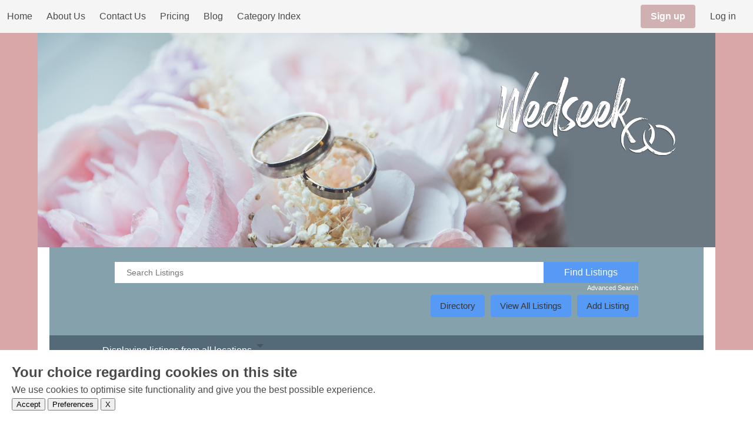

--- FILE ---
content_type: text/html; charset=UTF-8
request_url: https://www.wedseek.co.uk/wedding-directory/wedseek-tag/baby/
body_size: 9960
content:
<!DOCTYPE html>
<html lang="en-US">
    <head>

        <meta charset="UTF-8">
        <meta name="viewport" content="width=device-width, initial-scale=1">

        
        <link rel="profile" href="http://gmpg.org/xfn/11">
        <link rel="pingback" href="https://www.wedseek.co.uk/xmlrpc.php">
        <link rel="stylesheet" type="text/css" href="/wp-content/themes/custom/build/prod/main.5cd21f3857eacde9099c.css">

        <!-- Scripts -->
        <script>
            window.sentry = {
                dsn: "https:\/\/ed587b0ef74c431aa926bc1d9bce93c9@o18255.ingest.sentry.io\/5952618",
                env: "production",
                release: "7deee6f3d2178be4b4077d8fa8a762c159bfb374",
            }
        </script>

        <meta name='robots' content='index, follow, max-image-preview:large, max-snippet:-1, max-video-preview:-1' />
<script>                function apbct_attach_event_handler__backend(elem, event, callback) {                    if(typeof window.addEventListener === "function") elem.addEventListener(event, callback);                    else                                                elem.attachEvent(event, callback);                }                apbct_attach_event_handler__backend(document, 'DOMContentLoaded', function(){                    if (typeof apbctLocalStorage === "object" && ctPublic.data__key_is_ok) {                        apbctLocalStorage.set('ct_checkjs', '1760393442', true );                    } else {                        console.log('APBCT ERROR: apbctLocalStorage object is not loaded.');                    }                  });    </script>
	<!-- This site is optimized with the Yoast SEO plugin v20.0 - https://yoast.com/wordpress/plugins/seo/ -->
	<title>baby Archives - Wedseek Wedding Directory</title>
	<link rel="canonical" href="https://www.wedseek.co.uk/wedding-directory/wedseek-tag/baby/" />
	<meta property="og:locale" content="en_US" />
	<meta property="og:type" content="article" />
	<meta property="og:title" content="baby Archives - Wedseek Wedding Directory" />
	<meta property="og:url" content="https://www.wedseek.co.uk/wedding-directory/wedseek-tag/baby/" />
	<meta property="og:site_name" content="Wedseek Wedding Directory" />
	<meta name="twitter:card" content="summary_large_image" />
	<script type="application/ld+json" class="yoast-schema-graph">{"@context":"https://schema.org","@graph":[{"@type":"CollectionPage","@id":"https://www.wedseek.co.uk/wedding-directory/wedseek-tag/baby/","url":"https://www.wedseek.co.uk/wedding-directory/wedseek-tag/baby/","name":"baby Archives - Wedseek Wedding Directory","isPartOf":{"@id":"https://www.wedseek.co.uk/#website"},"breadcrumb":{"@id":"https://www.wedseek.co.uk/wedding-directory/wedseek-tag/baby/#breadcrumb"},"inLanguage":"en-US"},{"@type":"BreadcrumbList","@id":"https://www.wedseek.co.uk/wedding-directory/wedseek-tag/baby/#breadcrumb","itemListElement":[{"@type":"ListItem","position":1,"name":"Home","item":"https://www.wedseek.co.uk/"},{"@type":"ListItem","position":2,"name":"baby"}]},{"@type":"WebSite","@id":"https://www.wedseek.co.uk/#website","url":"https://www.wedseek.co.uk/","name":"Wedseek Wedding Directory","description":"A directory of UK wedding services on the Internet - for wedding venues, wedding dresses, gifts, honeymoons and other wedding suppliers.","potentialAction":[{"@type":"SearchAction","target":{"@type":"EntryPoint","urlTemplate":"https://www.wedseek.co.uk/?s={search_term_string}"},"query-input":"required name=search_term_string"}],"inLanguage":"en-US"}]}</script>
	<!-- / Yoast SEO plugin. -->


<link rel="alternate" type="application/rss+xml" title="Wedseek Wedding Directory &raquo; baby Directory Tag Feed" href="https://www.wedseek.co.uk/wedding-directory/wedseek-tag/baby/feed/" />
<script type="text/javascript">
window._wpemojiSettings = {"baseUrl":"https:\/\/s.w.org\/images\/core\/emoji\/14.0.0\/72x72\/","ext":".png","svgUrl":"https:\/\/s.w.org\/images\/core\/emoji\/14.0.0\/svg\/","svgExt":".svg","source":{"concatemoji":"https:\/\/www.wedseek.co.uk\/wp-includes\/js\/wp-emoji-release.min.js?ver=6.1.1"}};
/*! This file is auto-generated */
!function(e,a,t){var n,r,o,i=a.createElement("canvas"),p=i.getContext&&i.getContext("2d");function s(e,t){var a=String.fromCharCode,e=(p.clearRect(0,0,i.width,i.height),p.fillText(a.apply(this,e),0,0),i.toDataURL());return p.clearRect(0,0,i.width,i.height),p.fillText(a.apply(this,t),0,0),e===i.toDataURL()}function c(e){var t=a.createElement("script");t.src=e,t.defer=t.type="text/javascript",a.getElementsByTagName("head")[0].appendChild(t)}for(o=Array("flag","emoji"),t.supports={everything:!0,everythingExceptFlag:!0},r=0;r<o.length;r++)t.supports[o[r]]=function(e){if(p&&p.fillText)switch(p.textBaseline="top",p.font="600 32px Arial",e){case"flag":return s([127987,65039,8205,9895,65039],[127987,65039,8203,9895,65039])?!1:!s([55356,56826,55356,56819],[55356,56826,8203,55356,56819])&&!s([55356,57332,56128,56423,56128,56418,56128,56421,56128,56430,56128,56423,56128,56447],[55356,57332,8203,56128,56423,8203,56128,56418,8203,56128,56421,8203,56128,56430,8203,56128,56423,8203,56128,56447]);case"emoji":return!s([129777,127995,8205,129778,127999],[129777,127995,8203,129778,127999])}return!1}(o[r]),t.supports.everything=t.supports.everything&&t.supports[o[r]],"flag"!==o[r]&&(t.supports.everythingExceptFlag=t.supports.everythingExceptFlag&&t.supports[o[r]]);t.supports.everythingExceptFlag=t.supports.everythingExceptFlag&&!t.supports.flag,t.DOMReady=!1,t.readyCallback=function(){t.DOMReady=!0},t.supports.everything||(n=function(){t.readyCallback()},a.addEventListener?(a.addEventListener("DOMContentLoaded",n,!1),e.addEventListener("load",n,!1)):(e.attachEvent("onload",n),a.attachEvent("onreadystatechange",function(){"complete"===a.readyState&&t.readyCallback()})),(e=t.source||{}).concatemoji?c(e.concatemoji):e.wpemoji&&e.twemoji&&(c(e.twemoji),c(e.wpemoji)))}(window,document,window._wpemojiSettings);
</script>
<style type="text/css">
img.wp-smiley,
img.emoji {
	display: inline !important;
	border: none !important;
	box-shadow: none !important;
	height: 1em !important;
	width: 1em !important;
	margin: 0 0.07em !important;
	vertical-align: -0.1em !important;
	background: none !important;
	padding: 0 !important;
}
</style>
	<link rel='stylesheet' id='wp-block-library-css' href='https://www.wedseek.co.uk/wp-includes/css/dist/block-library/style.min.css?ver=6.1.1' type='text/css' media='all' />
<link rel='stylesheet' id='classic-theme-styles-css' href='https://www.wedseek.co.uk/wp-includes/css/classic-themes.min.css?ver=1' type='text/css' media='all' />
<style id='global-styles-inline-css' type='text/css'>
body{--wp--preset--color--black: #000000;--wp--preset--color--cyan-bluish-gray: #abb8c3;--wp--preset--color--white: #ffffff;--wp--preset--color--pale-pink: #f78da7;--wp--preset--color--vivid-red: #cf2e2e;--wp--preset--color--luminous-vivid-orange: #ff6900;--wp--preset--color--luminous-vivid-amber: #fcb900;--wp--preset--color--light-green-cyan: #7bdcb5;--wp--preset--color--vivid-green-cyan: #00d084;--wp--preset--color--pale-cyan-blue: #8ed1fc;--wp--preset--color--vivid-cyan-blue: #0693e3;--wp--preset--color--vivid-purple: #9b51e0;--wp--preset--gradient--vivid-cyan-blue-to-vivid-purple: linear-gradient(135deg,rgba(6,147,227,1) 0%,rgb(155,81,224) 100%);--wp--preset--gradient--light-green-cyan-to-vivid-green-cyan: linear-gradient(135deg,rgb(122,220,180) 0%,rgb(0,208,130) 100%);--wp--preset--gradient--luminous-vivid-amber-to-luminous-vivid-orange: linear-gradient(135deg,rgba(252,185,0,1) 0%,rgba(255,105,0,1) 100%);--wp--preset--gradient--luminous-vivid-orange-to-vivid-red: linear-gradient(135deg,rgba(255,105,0,1) 0%,rgb(207,46,46) 100%);--wp--preset--gradient--very-light-gray-to-cyan-bluish-gray: linear-gradient(135deg,rgb(238,238,238) 0%,rgb(169,184,195) 100%);--wp--preset--gradient--cool-to-warm-spectrum: linear-gradient(135deg,rgb(74,234,220) 0%,rgb(151,120,209) 20%,rgb(207,42,186) 40%,rgb(238,44,130) 60%,rgb(251,105,98) 80%,rgb(254,248,76) 100%);--wp--preset--gradient--blush-light-purple: linear-gradient(135deg,rgb(255,206,236) 0%,rgb(152,150,240) 100%);--wp--preset--gradient--blush-bordeaux: linear-gradient(135deg,rgb(254,205,165) 0%,rgb(254,45,45) 50%,rgb(107,0,62) 100%);--wp--preset--gradient--luminous-dusk: linear-gradient(135deg,rgb(255,203,112) 0%,rgb(199,81,192) 50%,rgb(65,88,208) 100%);--wp--preset--gradient--pale-ocean: linear-gradient(135deg,rgb(255,245,203) 0%,rgb(182,227,212) 50%,rgb(51,167,181) 100%);--wp--preset--gradient--electric-grass: linear-gradient(135deg,rgb(202,248,128) 0%,rgb(113,206,126) 100%);--wp--preset--gradient--midnight: linear-gradient(135deg,rgb(2,3,129) 0%,rgb(40,116,252) 100%);--wp--preset--duotone--dark-grayscale: url('#wp-duotone-dark-grayscale');--wp--preset--duotone--grayscale: url('#wp-duotone-grayscale');--wp--preset--duotone--purple-yellow: url('#wp-duotone-purple-yellow');--wp--preset--duotone--blue-red: url('#wp-duotone-blue-red');--wp--preset--duotone--midnight: url('#wp-duotone-midnight');--wp--preset--duotone--magenta-yellow: url('#wp-duotone-magenta-yellow');--wp--preset--duotone--purple-green: url('#wp-duotone-purple-green');--wp--preset--duotone--blue-orange: url('#wp-duotone-blue-orange');--wp--preset--font-size--small: 13px;--wp--preset--font-size--medium: 20px;--wp--preset--font-size--large: 36px;--wp--preset--font-size--x-large: 42px;--wp--preset--spacing--20: 0.44rem;--wp--preset--spacing--30: 0.67rem;--wp--preset--spacing--40: 1rem;--wp--preset--spacing--50: 1.5rem;--wp--preset--spacing--60: 2.25rem;--wp--preset--spacing--70: 3.38rem;--wp--preset--spacing--80: 5.06rem;}:where(.is-layout-flex){gap: 0.5em;}body .is-layout-flow > .alignleft{float: left;margin-inline-start: 0;margin-inline-end: 2em;}body .is-layout-flow > .alignright{float: right;margin-inline-start: 2em;margin-inline-end: 0;}body .is-layout-flow > .aligncenter{margin-left: auto !important;margin-right: auto !important;}body .is-layout-constrained > .alignleft{float: left;margin-inline-start: 0;margin-inline-end: 2em;}body .is-layout-constrained > .alignright{float: right;margin-inline-start: 2em;margin-inline-end: 0;}body .is-layout-constrained > .aligncenter{margin-left: auto !important;margin-right: auto !important;}body .is-layout-constrained > :where(:not(.alignleft):not(.alignright):not(.alignfull)){max-width: var(--wp--style--global--content-size);margin-left: auto !important;margin-right: auto !important;}body .is-layout-constrained > .alignwide{max-width: var(--wp--style--global--wide-size);}body .is-layout-flex{display: flex;}body .is-layout-flex{flex-wrap: wrap;align-items: center;}body .is-layout-flex > *{margin: 0;}:where(.wp-block-columns.is-layout-flex){gap: 2em;}.has-black-color{color: var(--wp--preset--color--black) !important;}.has-cyan-bluish-gray-color{color: var(--wp--preset--color--cyan-bluish-gray) !important;}.has-white-color{color: var(--wp--preset--color--white) !important;}.has-pale-pink-color{color: var(--wp--preset--color--pale-pink) !important;}.has-vivid-red-color{color: var(--wp--preset--color--vivid-red) !important;}.has-luminous-vivid-orange-color{color: var(--wp--preset--color--luminous-vivid-orange) !important;}.has-luminous-vivid-amber-color{color: var(--wp--preset--color--luminous-vivid-amber) !important;}.has-light-green-cyan-color{color: var(--wp--preset--color--light-green-cyan) !important;}.has-vivid-green-cyan-color{color: var(--wp--preset--color--vivid-green-cyan) !important;}.has-pale-cyan-blue-color{color: var(--wp--preset--color--pale-cyan-blue) !important;}.has-vivid-cyan-blue-color{color: var(--wp--preset--color--vivid-cyan-blue) !important;}.has-vivid-purple-color{color: var(--wp--preset--color--vivid-purple) !important;}.has-black-background-color{background-color: var(--wp--preset--color--black) !important;}.has-cyan-bluish-gray-background-color{background-color: var(--wp--preset--color--cyan-bluish-gray) !important;}.has-white-background-color{background-color: var(--wp--preset--color--white) !important;}.has-pale-pink-background-color{background-color: var(--wp--preset--color--pale-pink) !important;}.has-vivid-red-background-color{background-color: var(--wp--preset--color--vivid-red) !important;}.has-luminous-vivid-orange-background-color{background-color: var(--wp--preset--color--luminous-vivid-orange) !important;}.has-luminous-vivid-amber-background-color{background-color: var(--wp--preset--color--luminous-vivid-amber) !important;}.has-light-green-cyan-background-color{background-color: var(--wp--preset--color--light-green-cyan) !important;}.has-vivid-green-cyan-background-color{background-color: var(--wp--preset--color--vivid-green-cyan) !important;}.has-pale-cyan-blue-background-color{background-color: var(--wp--preset--color--pale-cyan-blue) !important;}.has-vivid-cyan-blue-background-color{background-color: var(--wp--preset--color--vivid-cyan-blue) !important;}.has-vivid-purple-background-color{background-color: var(--wp--preset--color--vivid-purple) !important;}.has-black-border-color{border-color: var(--wp--preset--color--black) !important;}.has-cyan-bluish-gray-border-color{border-color: var(--wp--preset--color--cyan-bluish-gray) !important;}.has-white-border-color{border-color: var(--wp--preset--color--white) !important;}.has-pale-pink-border-color{border-color: var(--wp--preset--color--pale-pink) !important;}.has-vivid-red-border-color{border-color: var(--wp--preset--color--vivid-red) !important;}.has-luminous-vivid-orange-border-color{border-color: var(--wp--preset--color--luminous-vivid-orange) !important;}.has-luminous-vivid-amber-border-color{border-color: var(--wp--preset--color--luminous-vivid-amber) !important;}.has-light-green-cyan-border-color{border-color: var(--wp--preset--color--light-green-cyan) !important;}.has-vivid-green-cyan-border-color{border-color: var(--wp--preset--color--vivid-green-cyan) !important;}.has-pale-cyan-blue-border-color{border-color: var(--wp--preset--color--pale-cyan-blue) !important;}.has-vivid-cyan-blue-border-color{border-color: var(--wp--preset--color--vivid-cyan-blue) !important;}.has-vivid-purple-border-color{border-color: var(--wp--preset--color--vivid-purple) !important;}.has-vivid-cyan-blue-to-vivid-purple-gradient-background{background: var(--wp--preset--gradient--vivid-cyan-blue-to-vivid-purple) !important;}.has-light-green-cyan-to-vivid-green-cyan-gradient-background{background: var(--wp--preset--gradient--light-green-cyan-to-vivid-green-cyan) !important;}.has-luminous-vivid-amber-to-luminous-vivid-orange-gradient-background{background: var(--wp--preset--gradient--luminous-vivid-amber-to-luminous-vivid-orange) !important;}.has-luminous-vivid-orange-to-vivid-red-gradient-background{background: var(--wp--preset--gradient--luminous-vivid-orange-to-vivid-red) !important;}.has-very-light-gray-to-cyan-bluish-gray-gradient-background{background: var(--wp--preset--gradient--very-light-gray-to-cyan-bluish-gray) !important;}.has-cool-to-warm-spectrum-gradient-background{background: var(--wp--preset--gradient--cool-to-warm-spectrum) !important;}.has-blush-light-purple-gradient-background{background: var(--wp--preset--gradient--blush-light-purple) !important;}.has-blush-bordeaux-gradient-background{background: var(--wp--preset--gradient--blush-bordeaux) !important;}.has-luminous-dusk-gradient-background{background: var(--wp--preset--gradient--luminous-dusk) !important;}.has-pale-ocean-gradient-background{background: var(--wp--preset--gradient--pale-ocean) !important;}.has-electric-grass-gradient-background{background: var(--wp--preset--gradient--electric-grass) !important;}.has-midnight-gradient-background{background: var(--wp--preset--gradient--midnight) !important;}.has-small-font-size{font-size: var(--wp--preset--font-size--small) !important;}.has-medium-font-size{font-size: var(--wp--preset--font-size--medium) !important;}.has-large-font-size{font-size: var(--wp--preset--font-size--large) !important;}.has-x-large-font-size{font-size: var(--wp--preset--font-size--x-large) !important;}
.wp-block-navigation a:where(:not(.wp-element-button)){color: inherit;}
:where(.wp-block-columns.is-layout-flex){gap: 2em;}
.wp-block-pullquote{font-size: 1.5em;line-height: 1.6;}
</style>
<link rel='stylesheet' id='cookie-manager-ui-css' href='https://www.wedseek.co.uk/wp-content/plugins/alberon-cookie-manager/build/prod/main.ee07eef499d98becade8.css?ver=6.1.1' type='text/css' media='all' />
<link rel='stylesheet' id='ct_public_css-css' href='https://www.wedseek.co.uk/wp-content/plugins/cleantalk-spam-protect/css/cleantalk-public.min.css?ver=6.2.1' type='text/css' media='all' />
<link rel='stylesheet' id='contact-form-7-css' href='https://www.wedseek.co.uk/wp-content/plugins/contact-form-7/includes/css/styles.css?ver=5.7.3' type='text/css' media='all' />
<link rel='stylesheet' id='wpbdp-regions-style-css' href='https://www.wedseek.co.uk/wp-content/plugins/business-directory-regions/resources/css/style.css?ver=5.4.1' type='text/css' media='all' />
<link rel='stylesheet' id='wpbdp-widgets-css' href='https://www.wedseek.co.uk/wp-content/plugins/business-directory-plugin/assets/css/widgets.min.css?ver=6.3.3' type='text/css' media='all' />
<link rel='stylesheet' id='wpbdp-base-css-css' href='https://www.wedseek.co.uk/wp-content/plugins/business-directory-plugin/assets/css/wpbdp.min.css?ver=6.3.3' type='text/css' media='all' />
<style id='wpbdp-base-css-inline-css' type='text/css'>
html{--bd-main-color:#569AF6;--bd-main-color-20:#569AF633;--bd-main-color-8:#569AF614;--bd-thumbnail-width:150px;--bd-thumbnail-height:150px;}
.wpbdp-plan-price input[type=radio]+ label span:before{content:'Select';}.wpbdp-plan-price input[type=radio]:checked + label span:before{content:'Selected';}
</style>
<link rel='stylesheet' id='wpbdp-category-icons-module-css' href='https://www.wedseek.co.uk/wp-content/plugins/business-directory-categories/resources/styles.min.css?ver=5.0.10' type='text/css' media='all' />
<link rel='stylesheet' id='wpbdp-restrictions-frontend-css' href='https://www.wedseek.co.uk/wp-content/plugins/business-directory-featured-levels/resources/frontend.min.css?ver=5.1' type='text/css' media='all' />
<link rel='stylesheet' id='wpbdp-abc-filtering-css' href='https://www.wedseek.co.uk/wp-content/plugins/business-directory-categories/resources/abc.css?ver=5.0.10' type='text/css' media='all' />
<link rel='stylesheet' id='default-styles.min-css' href='https://www.wedseek.co.uk/wp-content/plugins/business-directory-plugin/themes/default/assets/styles.min.css?ver=6.3.3' type='text/css' media='all' />
<link rel='stylesheet' id='wpbdp-googlemaps-css-css' href='https://www.wedseek.co.uk/wp-content/plugins/business-directory-googlemaps/resources/googlemaps.min.css?ver=5.2.2' type='text/css' media='all' />
<script type='text/javascript' src='https://www.wedseek.co.uk/wp-includes/js/jquery/jquery.min.js?ver=3.6.1' id='jquery-core-js'></script>
<script type='text/javascript' src='https://www.wedseek.co.uk/wp-includes/js/jquery/jquery-migrate.min.js?ver=3.3.2' id='jquery-migrate-js'></script>
<script type='text/javascript' id='ct_public_functions-js-extra'>
/* <![CDATA[ */
var ctPublicFunctions = {"_ajax_nonce":"b0d6d18a49","_rest_nonce":"03e137d0ab","_ajax_url":"\/wp-admin\/admin-ajax.php","_rest_url":"https:\/\/www.wedseek.co.uk\/wp-json\/","data__cookies_type":"native","data__ajax_type":"admin_ajax","text__wait_for_decoding":"Decoding the contact data, let us a few seconds to finish. Anti-Spam by CleanTalk.","cookiePrefix":""};
var ctPublic = {"settings__forms__check_internal":"0","settings__forms__check_external":"0","blog_home":"https:\/\/www.wedseek.co.uk\/","pixel__setting":"0","pixel__enabled":"","pixel__url":null,"data__email_check_before_post":"1","data__cookies_type":"native","data__key_is_ok":"1","data__visible_fields_required":"1","data__to_local_storage":[]};
/* ]]> */
</script>
<script type='text/javascript' data-pagespeed-no-defer src='https://www.wedseek.co.uk/wp-content/plugins/cleantalk-spam-protect/js/apbct-public-bundle.min.js?ver=6.2.1' id='ct_public_functions-js'></script>
<script type='text/javascript' src='https://www.wedseek.co.uk/wp-content/plugins/business-directory-featured-levels/resources/frontend.js?ver=5.1' id='wpbdp-restrictions-js-frontend-js'></script>
<link rel="https://api.w.org/" href="https://www.wedseek.co.uk/wp-json/" /><link rel="alternate" type="application/json" href="https://www.wedseek.co.uk/wp-json/wp/v2/wpbdp_tag/2992" /><link rel="EditURI" type="application/rsd+xml" title="RSD" href="https://www.wedseek.co.uk/xmlrpc.php?rsd" />
<link rel="wlwmanifest" type="application/wlwmanifest+xml" href="https://www.wedseek.co.uk/wp-includes/wlwmanifest.xml" />
<meta name="generator" content="WordPress 6.1.1" />
<link rel="icon" href="https://www.wedseek.co.uk/wp-content/uploads/2019/10/Favicon-no-bg-50x50.jpg" sizes="32x32" />
<link rel="icon" href="https://www.wedseek.co.uk/wp-content/uploads/2019/10/Favicon-no-bg-300x300.jpg" sizes="192x192" />
<link rel="apple-touch-icon" href="https://www.wedseek.co.uk/wp-content/uploads/2019/10/Favicon-no-bg-300x300.jpg" />
<meta name="msapplication-TileImage" content="https://www.wedseek.co.uk/wp-content/uploads/2019/10/Favicon-no-bg-300x300.jpg" />

        <meta name="alberon-uptime-monitor-tag" content="ok">
    </head>

    <body class="archive tax-wpbdp_tag term-baby term-2992 wpbdp-with-button-styles business-directory wpbdp-view-show_tag wpbdp-wp-theme-custom wpbdp-view-taxonomy wpbdp-theme-default">
        <nav class="navbar is-light" role="navigation" aria-label="main navigation">
            <div class="navbar-brand">
                <a role="button" class="navbar-burger burger" aria-label="menu" aria-expanded="false" data-target="navMenu">
                    <span aria-hidden="true"></span>
                    <span aria-hidden="true"></span>
                    <span aria-hidden="true"></span>
                </a>
            </div>

            <div id="navMenu" class="navbar-menu">
                <div class="navbar-start">
                <a href="/" class="navbar-item">Home</a>
<a href="https://www.wedseek.co.uk/about-us/" class="navbar-item">About Us</a>
<a href="https://www.wedseek.co.uk/contact-us/" class="navbar-item">Contact Us</a>
<a href="https://www.wedseek.co.uk/pricing/" class="navbar-item">Pricing</a>
<a href="https://www.wedseek.co.uk/blog/" class="navbar-item">Blog</a>
<a href="https://www.wedseek.co.uk/category-index/" class="navbar-item">Category Index</a>
                </div>

                <div class="navbar-end">
                    <div class="navbar-item">
                        <div class="buttons">
                                                            <a class="button is-primary" href="https://www.wedseek.co.uk/wp-login.php?action=register">
                                    <strong>Sign up</strong>
                                </a>
                                <a class="button is-light" href="https://www.wedseek.co.uk/wp-login.php">
                                    Log in
                                </a>
                                                    </div>
                    </div>
                </div>
            </div>
        </nav>
<div class="container">
    <div class="site-hero" style="background:url(/wp-content/themes/custom/build/prod/hero-image.195c449d5e32d0ead3b3.jpg)">
        <div class="overlay"></div>
        <a href="https://www.wedseek.co.uk"><img src="/wp-content/themes/custom/build/prod/logo.c522ea0f375230568bd8.png" class="logo" alt="wedseek logo"></a>
    </div>

    
        
                        <div class="page-content">
                <div id="wpbdp-page-tag" class="wpbdp-page wpbdp-page-tag  with-region-sidelist " data-breakpoints='{"small": [0,560], "medium": [560,780], "large": [780,999999]}' data-breakpoints-class-prefix="wpbdp-page">
					<div id="wpbdp-main-box" class="wpbdp-main-box" data-breakpoints='{"tiny": [0,360], "small": [360,560], "medium": [560,710], "large": [710,999999]}' data-breakpoints-class-prefix="wpbdp-main-box">

<div class="main-fields box-row cols-2">
	<form action="https://www.wedseek.co.uk/wedding-directory/?wpbdp_view=search" method="get">
		<input type="hidden" name="wpbdp_view" value="search" />
						<div class="box-col search-fields">
			<div class="box-row cols-1">
				<div class="box-col main-input">
					<label for="wpbdp-main-box-keyword-field" style="display:none;">Keywords:</label>
					<input type="text" id="wpbdp-main-box-keyword-field" title="Quick search keywords" class="keywords-field" name="kw" placeholder="Search Listings" />
				</div>
							</div>
		</div>
		<div class="box-col submit-btn">
			<input type="submit" value="Find Listings" /><br />
			<a class="advanced-search-link" href="https://www.wedseek.co.uk/wedding-directory/?wpbdp_view=search">Advanced Search</a>
		</div>
	</form>
</div>

<div class="box-row separator"></div>

<div class="box-row"><div class="wpbdp-main-links-container" data-breakpoints='{"tiny": [0,360], "small": [360,560], "medium": [560,710], "large": [710,999999]}' data-breakpoints-class-prefix="wpbdp-main-links"><div class="wpbdp-main-links wpbdp-main-links-3-buttons"><a href="https://www.wedseek.co.uk/wedding-directory/" id="wpbdp-bar-show-directory-button" class="button wpbdp-button">Directory</a> <a href="https://www.wedseek.co.uk/wedding-directory/?wpbdp_view=all_listings" id="wpbdp-bar-view-listings-button" class="button wpbdp-button">View All Listings</a> <a href="https://www.wedseek.co.uk/wedding-directory/?wpbdp_view=submit_listing" id="wpbdp-bar-submit-listing-button" class="button wpbdp-button">Add Listing</a></div></div></div>

</div>
	
	
	<div class="wpbdp-region-selector cf">
    <form action="https://www.wedseek.co.uk/index.php?bd-module=wpbdp-regions&bd-action=set-location" method="post">
		<input type="hidden" name="redirect" value="" />
		<input type="hidden" name="origin" value="YWN0aW9uPXNob3dfdGFnJnJlZmVyZXI9JTJGd2VkZGluZy1kaXJlY3RvcnklMkZ3ZWRzZWVrLXRhZyUyRmJhYnklMkY=" />

				<input type="hidden" name="category_id" value="" />
        
        <p class="legend">
            Displaying listings from all locations.            <a href="#" class="js-handler bd-caret" title="Hide or show"><span></span></a>
        </p>

		<div class="wpbdp-region-selector-inner" data-collapsible="true" data-collapsible-default-mode="closed">
            <div class="wpbdp-hide-on-mobile">
            <p>
				Use the fields below to filter listings for a particular country, city, or state.  Start by selecting the top most region, the other fields will be automatically updated to show available locations.            </p>
            <p>
                Use the Clear Filter button if you want to start over.            </p>
            </div>

			                <div class="wpbdp-form-field wpbdp-form-field-id-24 wpbdp-form-field-type-select wpbdp-form-field-label-country wpbdp-form-field-association-region wpbdp-form-field-in-page wpbdp-region-field" data-region-level="2" data-display-context="page" ><div class="wpbdp-form-field-label"><label for="wpbdp-field-24">Country</label></div><div class="wpbdp-form-field-html wpbdp-form-field-inner"><select id="wpbdp-field-24" name="listingfields[24]"  class="inselect " ><option value="">Select a Region</option><option value="166" class="wpbdp-inner-field-option wpbdp-inner-field-option-united_kingdom_1" data-url="https://www.wedseek.co.uk/wedding-directory/?wpbdm-region=united-kingdom" >United Kingdom (1)</option></select></div></div>                            <div class="wpbdp-form-field wpbdp-form-field-id-23 wpbdp-form-field-type-select wpbdp-form-field-label-region wpbdp-form-field-association-region wpbdp-form-field-in-page wpbdp-region-field" data-region-level="3" data-display-context="page" ><div class="wpbdp-form-field-label"><label for="wpbdp-field-23">Region</label></div><div class="wpbdp-form-field-html wpbdp-form-field-inner"><select id="wpbdp-field-23" name="listingfields[23]"  class="inselect " ><option value="" class="wpbdp-inner-field-option wpbdp-inner-field-option-no_regions_available" data-url="" >No Regions available</option></select></div></div>            
            <div class="form-submit">
                <input type="submit" value="Clear Filter" name="clear-location" class="button" />
				<input type="submit" value="Set Filter" name="set-location" class="button" disabled="disabled" style="display: none;" />
            </div>
        </div>
    </form>
</div>
		<div class="wpbdp-region-sidelist-wrapper"><input type="button" class="sidelist-menu-toggle button" value="Regions Menu" /><ul class="wpbdp-region-sidelist"><li><a href="#" data-url="https://www.wedseek.co.uk/wedding-directory/?wpbdm-region=united-kingdom" data-region-id="166">United Kingdom</a> (1)<a class="js-handler bd-caret" href="#" title="Hide or show"><span></span></a><ul data-collapsible="true" data-collapsible-default-mode=""><li><a href="#" data-url="https://www.wedseek.co.uk/wedding-directory/?wpbdm-region=south-east-england" data-region-id="259">South East England</a> (1)</li></ul></li></ul></div><div class="wpbdp-abc-filtering wpbdp-hide-on-mobile"><span><em><strong>Filter on current search: </strong></em></span<span class="letter "><a href="https://www.wedseek.co.uk/wedding-directory/wedseek-tag/baby/?l=_">#</a></span><span class="letter "><a href="https://www.wedseek.co.uk/wedding-directory/wedseek-tag/baby/?l=0">0-9</a></span><span class="letter "><a href="https://www.wedseek.co.uk/wedding-directory/wedseek-tag/baby/?l=a">A</a></span><span class="letter "><a href="https://www.wedseek.co.uk/wedding-directory/wedseek-tag/baby/?l=b">B</a></span><span class="letter "><a href="https://www.wedseek.co.uk/wedding-directory/wedseek-tag/baby/?l=c">C</a></span><span class="letter "><a href="https://www.wedseek.co.uk/wedding-directory/wedseek-tag/baby/?l=d">D</a></span><span class="letter "><a href="https://www.wedseek.co.uk/wedding-directory/wedseek-tag/baby/?l=e">E</a></span><span class="letter "><a href="https://www.wedseek.co.uk/wedding-directory/wedseek-tag/baby/?l=f">F</a></span><span class="letter "><a href="https://www.wedseek.co.uk/wedding-directory/wedseek-tag/baby/?l=g">G</a></span><span class="letter "><a href="https://www.wedseek.co.uk/wedding-directory/wedseek-tag/baby/?l=h">H</a></span><span class="letter "><a href="https://www.wedseek.co.uk/wedding-directory/wedseek-tag/baby/?l=i">I</a></span><span class="letter "><a href="https://www.wedseek.co.uk/wedding-directory/wedseek-tag/baby/?l=j">J</a></span><span class="letter "><a href="https://www.wedseek.co.uk/wedding-directory/wedseek-tag/baby/?l=k">K</a></span><span class="letter "><a href="https://www.wedseek.co.uk/wedding-directory/wedseek-tag/baby/?l=l">L</a></span><span class="letter "><a href="https://www.wedseek.co.uk/wedding-directory/wedseek-tag/baby/?l=m">M</a></span><span class="letter "><a href="https://www.wedseek.co.uk/wedding-directory/wedseek-tag/baby/?l=n">N</a></span><span class="letter "><a href="https://www.wedseek.co.uk/wedding-directory/wedseek-tag/baby/?l=o">O</a></span><span class="letter "><a href="https://www.wedseek.co.uk/wedding-directory/wedseek-tag/baby/?l=p">P</a></span><span class="letter "><a href="https://www.wedseek.co.uk/wedding-directory/wedseek-tag/baby/?l=q">Q</a></span><span class="letter "><a href="https://www.wedseek.co.uk/wedding-directory/wedseek-tag/baby/?l=r">R</a></span><span class="letter "><a href="https://www.wedseek.co.uk/wedding-directory/wedseek-tag/baby/?l=s">S</a></span><span class="letter "><a href="https://www.wedseek.co.uk/wedding-directory/wedseek-tag/baby/?l=t">T</a></span><span class="letter "><a href="https://www.wedseek.co.uk/wedding-directory/wedseek-tag/baby/?l=u">U</a></span><span class="letter "><a href="https://www.wedseek.co.uk/wedding-directory/wedseek-tag/baby/?l=v">V</a></span><span class="letter "><a href="https://www.wedseek.co.uk/wedding-directory/wedseek-tag/baby/?l=w">W</a></span><span class="letter "><a href="https://www.wedseek.co.uk/wedding-directory/wedseek-tag/baby/?l=x">X</a></span><span class="letter "><a href="https://www.wedseek.co.uk/wedding-directory/wedseek-tag/baby/?l=y">Y</a></span><span class="letter "><a href="https://www.wedseek.co.uk/wedding-directory/wedseek-tag/baby/?l=z">Z</a></span></div>
<div id="wpbdp-listings-list" class="listings wpbdp-listings-list list wpbdp-grid ">
	<div id="wpbdp-listing-1190" class="wpbdp-listing-1190 wpbdp-listing excerpt wpbdp-excerpt wpbdp-listing-excerpt wpbdp-listing-plan-id-2 wpbdp-listing-plan-bronze wpbdp-listing-category-id-317 wpbdp-listing-category-id-360 even" data-breakpoints='{"medium": [560,780], "large": [780,999999]}' data-breakpoints-class-prefix="wpbdp-listing-excerpt">
	
<div class="listing-title">
    <h3>Send flowers to UK and Ireland</h3>
</div>

<div class="excerpt-content wpbdp-hide-title">
		
<div class="listing-details">
						<div class="wpbdp-field-display wpbdp-field wpbdp-field-value field-display field-value wpbdp-field-site_url wpbdp-field-meta wpbdp-field-type-url wpbdp-field-association-meta  " ><span class="field-label">Site URL</span> <div class="value"><a href="http://www.flowers.ie" rel="" target="_self" title="http://www.flowers.ie">http://www.flowers.ie</a></div></div>								<div class="wpbdp-field-display wpbdp-field wpbdp-field-value field-display field-value wpbdp-field-site_title wpbdp-field-title wpbdp-field-type-textfield wpbdp-field-association-title  " ><span class="field-label">Site Title</span> <div class="value">Send flowers to UK and Ireland</div></div>								<div class="wpbdp-field-display wpbdp-field wpbdp-field-value field-display field-value wpbdp-field-categories wpbdp-field-category wpbdp-field-type-multiselect wpbdp-field-association-category  " ><span class="field-label">Categories</span> <div class="value"><a href="https://www.wedseek.co.uk/wedding-directory/wedding-category/florists/" rel="tag">Florists</a>, <a href="https://www.wedseek.co.uk/wedding-directory/wedding-category/flowers/" rel="tag">Flowers</a></div></div>								<div class="wpbdp-field-display wpbdp-field wpbdp-field-value field-display field-value wpbdp-field-description wpbdp-field-content wpbdp-field-type-textarea wpbdp-field-association-content  " ><span class="field-label">Description</span> <div class="value"><p>online flower service with shops all across Dublin, established over 30 years ago.Flowers ie has the largest branch network of florist shops in Ireland.</p>
</div></div>								<div class="wpbdp-field-display wpbdp-field wpbdp-field-value field-display field-value wpbdp-field-keywords wpbdp-field-tags wpbdp-field-type-textfield wpbdp-field-association-tags  " ><span class="field-label">Keywords</span> <div class="value"><a href="https://www.wedseek.co.uk/wedding-directory/wedseek-tag/and/" rel="tag">and</a>, <a href="https://www.wedseek.co.uk/wedding-directory/wedseek-tag/australia/" rel="tag">australia</a>, <a href="https://www.wedseek.co.uk/wedding-directory/wedseek-tag/baby/" rel="tag">baby</a>, <a href="https://www.wedseek.co.uk/wedding-directory/wedseek-tag/flowers/" rel="tag">flowers</a>, <a href="https://www.wedseek.co.uk/wedding-directory/wedseek-tag/gifts/" rel="tag">gifts</a>, <a href="https://www.wedseek.co.uk/wedding-directory/wedseek-tag/ireland/" rel="tag">Ireland</a>, <a href="https://www.wedseek.co.uk/wedding-directory/wedseek-tag/new/" rel="tag">new</a>, <a href="https://www.wedseek.co.uk/wedding-directory/wedseek-tag/online/" rel="tag">online</a>, <a href="https://www.wedseek.co.uk/wedding-directory/wedseek-tag/send/" rel="tag">send</a>, <a href="https://www.wedseek.co.uk/wedding-directory/wedseek-tag/to/" rel="tag">to</a>, <a href="https://www.wedseek.co.uk/wedding-directory/wedseek-tag/uk/" rel="tag">uk</a>, <a href="https://www.wedseek.co.uk/wedding-directory/wedseek-tag/usa/" rel="tag">usa</a>, <a href="https://www.wedseek.co.uk/wedding-directory/wedseek-tag/worldwide/" rel="tag">worldwide</a></div></div>																								<div class="wpbdp-field-display wpbdp-field wpbdp-field-value field-display field-value wpbdp-field-where wpbdp-field-meta wpbdp-field-type-textfield wpbdp-field-association-meta  " ><span class="field-label">Where</span> <div class="value">Dublin 24, Ireland</div></div>			
		</div>
</div>
</div>
<div id="wpbdp-listing-146" class="wpbdp-listing-146 wpbdp-listing excerpt wpbdp-excerpt wpbdp-listing-excerpt wpbdp-listing-plan-id-2 wpbdp-listing-plan-bronze wpbdp-listing-category-id-279 odd" data-breakpoints='{"medium": [560,780], "large": [780,999999]}' data-breakpoints-class-prefix="wpbdp-listing-excerpt">
	
<div class="listing-title">
    <h3>George White Photography, LBIPP LMPA</h3>
</div>

<div class="excerpt-content wpbdp-hide-title">
		
<div class="listing-details">
						<div class="wpbdp-field-display wpbdp-field wpbdp-field-value field-display field-value wpbdp-field-site_url wpbdp-field-meta wpbdp-field-type-url wpbdp-field-association-meta  " ><span class="field-label">Site URL</span> <div class="value"><a href="http://www.gwhitephoto.co.uk" rel="" target="_self" title="http://www.gwhitephoto.co.uk">http://www.gwhitephoto.co.uk</a></div></div>								<div class="wpbdp-field-display wpbdp-field wpbdp-field-value field-display field-value wpbdp-field-site_title wpbdp-field-title wpbdp-field-type-textfield wpbdp-field-association-title  " ><span class="field-label">Site Title</span> <div class="value">George White Photography, LBIPP LMPA</div></div>								<div class="wpbdp-field-display wpbdp-field wpbdp-field-value field-display field-value wpbdp-field-categories wpbdp-field-category wpbdp-field-type-multiselect wpbdp-field-association-category  " ><span class="field-label">Categories</span> <div class="value"><a href="https://www.wedseek.co.uk/wedding-directory/wedding-category/photographers/" rel="tag">Photographers</a></div></div>								<div class="wpbdp-field-display wpbdp-field wpbdp-field-value field-display field-value wpbdp-field-description wpbdp-field-content wpbdp-field-type-textarea wpbdp-field-association-content  " ><span class="field-label">Description</span> <div class="value"><p>We specialise in portrait and wedding photography, in and around Sussex and the South of England, UK.</p>
</div></div>								<div class="wpbdp-field-display wpbdp-field wpbdp-field-value field-display field-value wpbdp-field-keywords wpbdp-field-tags wpbdp-field-type-textfield wpbdp-field-association-tags  " ><span class="field-label">Keywords</span> <div class="value"><a href="https://www.wedseek.co.uk/wedding-directory/wedseek-tag/babies/" rel="tag">babies</a>, <a href="https://www.wedseek.co.uk/wedding-directory/wedseek-tag/baby/" rel="tag">baby</a>, <a href="https://www.wedseek.co.uk/wedding-directory/wedseek-tag/bride/" rel="tag">bride</a>, <a href="https://www.wedseek.co.uk/wedding-directory/wedseek-tag/british/" rel="tag">british</a>, <a href="https://www.wedseek.co.uk/wedding-directory/wedseek-tag/children/" rel="tag">children</a>, <a href="https://www.wedseek.co.uk/wedding-directory/wedseek-tag/groom/" rel="tag">groom</a>, <a href="https://www.wedseek.co.uk/wedding-directory/wedseek-tag/institute/" rel="tag">institute</a>, <a href="https://www.wedseek.co.uk/wedding-directory/wedseek-tag/lbipp/" rel="tag">lbipp</a>, <a href="https://www.wedseek.co.uk/wedding-directory/wedseek-tag/licentiate/" rel="tag">licentiate</a>, <a href="https://www.wedseek.co.uk/wedding-directory/wedseek-tag/lmpa/" rel="tag">lmpa</a>, <a href="https://www.wedseek.co.uk/wedding-directory/wedseek-tag/photographers/" rel="tag">photographers</a>, <a href="https://www.wedseek.co.uk/wedding-directory/wedseek-tag/photographic/" rel="tag">photographic</a>, <a href="https://www.wedseek.co.uk/wedding-directory/wedseek-tag/photography/" rel="tag">Photography</a>, <a href="https://www.wedseek.co.uk/wedding-directory/wedseek-tag/photos/" rel="tag">photos</a>, <a href="https://www.wedseek.co.uk/wedding-directory/wedseek-tag/pictures/" rel="tag">pictures</a>, <a href="https://www.wedseek.co.uk/wedding-directory/wedseek-tag/portraits/" rel="tag">portraits</a>, <a href="https://www.wedseek.co.uk/wedding-directory/wedseek-tag/professional/" rel="tag">professional</a>, <a href="https://www.wedseek.co.uk/wedding-directory/wedseek-tag/uk/" rel="tag">uk</a>, <a href="https://www.wedseek.co.uk/wedding-directory/wedseek-tag/weddings/" rel="tag">weddings</a></div></div>								<div class="wpbdp-field-display wpbdp-field wpbdp-field-value field-display field-value wpbdp-field-country wpbdp-field-region wpbdp-field-type-select wpbdp-field-association-region  " ><span class="field-label">Country</span> <div class="value">United Kingdom</div></div>								<div class="wpbdp-field-display wpbdp-field wpbdp-field-value field-display field-value wpbdp-field-region wpbdp-field-region wpbdp-field-type-select wpbdp-field-association-region  " ><span class="field-label">Region</span> <div class="value">South East England</div></div>								<div class="wpbdp-field-display wpbdp-field wpbdp-field-value field-display field-value wpbdp-field-where wpbdp-field-meta wpbdp-field-type-textfield wpbdp-field-association-meta  " ><span class="field-label">Where</span> <div class="value">England East Sussex West Sussex Hove Brighton Shoreham Worthing Horsham Crawley Eastbourne Uckfield Haywards Heath Burgess Hill</div></div>			
		</div>
</div>
</div>
<div class="wpbdp-pagination">
			<span class="prev"></span>
		<span class="next"></span>
	</div>
</div>
		</div>
            </div>
            
        
    </div>

        <div class="footer">
            <div class="footer-links">
                <div id="cookie-settings" data-cookie-action="show">

</div>
<div id="cookie-banner" class="cookie-tracker-banner cookie-tracker">
    <div class="cookie-banner-content">
        <div class="cookie-banner-header">Your choice regarding cookies on this site</div>
<div>We use cookies to optimise site functionality and give you the best possible experience.</div>
    </div>
    <div class="cookie-banner-buttons">
        <button data-cookie-action="allow-all,hide-banner" class="btn btn-primary-outline" type="button">Accept</button>
        <button data-cookie-action="show,hide-banner" class="btn btn-secondary-outline" type="button">Preferences</button>
        <button data-cookie-action="hide-banner" class="btn btn-secondary-outline">X</button>
    </div>
</div>
<div class="cookie-tracker-overlay cookie-tracker" id="cookie-modal">
    <div class="cookie-tracker-modal" role="dialog" aria-modal="true">
        <p>This site uses cookies.  Your choices here are:</p>
<p>        1.       To accept all cookies</p>
<p>        2.       To reject all cookies (not recommended)</p>
<p>        3.       To reject Google Analytics cookies only (using the slider at the bottom).</p>

        <div class="bulk-actions">
            <button class="btn btn-primary" data-cookie-action="allow-all">Allow all</button>
            <button class="btn btn-outline-primary" data-cookie-action="reject-all">Reject all</button>
        </div>
                    <script type="text/javascript">
                document.addEventListener('DOMContentLoaded', function() {
                    CookieManager.add({
                        name : "ga",
                        has_run : false,
                        run : function() {
                            if (this.has_run) {
                                return;
                            }
                            (function(i,s,o,g,r,a,m){i['GoogleAnalyticsObject']=r;i[r]=i[r]||function(){
                    (i[r].q=i[r].q||[]).push(arguments)},i[r].l=1*new Date();a=s.createElement(o),
                    m=s.getElementsByTagName(o)[0];a.async=1;a.src=g;m.parentNode.insertBefore(a,m)
                })(window,document,'script','https://www.google-analytics.com/analytics.js','ga');
                ga('create', 'UA-5852994-3', 'auto');
                ga('send', 'pageview');;
                            this.has_run = true;
                        },
                        delete_cookies : function() {
                            var domain = document.location.hostname;
            domain = '.' + domain.replace(/^www\./, '');
            CookieManager.delete_cookie('_ga', '/', domain);
            CookieManager.delete_cookie('_gat', '/', domain);
            CookieManager.delete_cookie('_gid', '/', domain);
            console.info('deactivated google analytics');
        ;
                        },
                        if_opted_in : 'run',
                        at_opt_in : 'run',
                        at_opt_out : ['delete_cookies']
                    });
                });
            </script>

            <div class="cookie">
                <span class="toggle" data-cookie-state="ga" data-handle="ga" data-cookie-action="toggle"></span>
                <span class="name">Google Analytics</span>
            </div>
                <button class="close-button" data-cookie-action="hide">X</button>
    </div>
</div>
<script type='text/javascript' src='https://www.wedseek.co.uk/wp-content/plugins/alberon-cookie-manager/build/prod/main.6713d69f2b0bb0de9b5f.js?ver=6.1.1' id='cookie-manager-interface-js'></script>
<script type='text/javascript' src='https://www.wedseek.co.uk/wp-content/plugins/alberon-cookie-manager/build/prod/ui.c95bd8ccfa7da961fe55.js?ver=6.1.1' id='cookie-manager-js'></script>
<script type='text/javascript' src='https://www.wedseek.co.uk/wp-content/plugins/contact-form-7/includes/swv/js/index.js?ver=5.7.3' id='swv-js'></script>
<script type='text/javascript' id='contact-form-7-js-extra'>
/* <![CDATA[ */
var wpcf7 = {"api":{"root":"https:\/\/www.wedseek.co.uk\/wp-json\/","namespace":"contact-form-7\/v1"}};
/* ]]> */
</script>
<script type='text/javascript' src='https://www.wedseek.co.uk/wp-content/plugins/contact-form-7/includes/js/index.js?ver=5.7.3' id='contact-form-7-js'></script>
<script type='text/javascript' src='https://www.wedseek.co.uk/wp-content/plugins/business-directory-categories/resources/categories-module.min.js?ver=5.0.10' id='wpbdp-categories-js'></script>
<script type='text/javascript' id='wpbdp-regions-frontend-js-extra'>
/* <![CDATA[ */
var ignore = 'me'; jQuery.RegionsFrontend = {"ajaxurl":"https:\/\/www.wedseek.co.uk\/wp-admin\/admin-ajax.php","UILoadingText":"Loading...","currentRegion":"0"};
/* ]]> */
</script>
<script type='text/javascript' src='https://www.wedseek.co.uk/wp-content/plugins/business-directory-regions/resources/js/frontend.js?ver=5.4.1' id='wpbdp-regions-frontend-js'></script>
<script type='text/javascript' src='https://www.wedseek.co.uk/wp-includes/js/jquery/ui/core.min.js?ver=1.13.2' id='jquery-ui-core-js'></script>
<script type='text/javascript' src='https://www.wedseek.co.uk/wp-content/plugins/business-directory-plugin/assets/vendor/jQuery-File-Upload/js/jquery.iframe-transport.js?ver=10.32.0' id='jquery-file-upload-iframe-transport-js'></script>
<script type='text/javascript' src='https://www.wedseek.co.uk/wp-content/plugins/business-directory-plugin/assets/vendor/jQuery-File-Upload/js/jquery.fileupload.js?ver=10.32.0' id='jquery-file-upload-js'></script>
<script type='text/javascript' src='https://www.wedseek.co.uk/wp-content/plugins/business-directory-plugin/assets/js/dnd-upload.min.js?ver=6.3.3' id='wpbdp-dnd-upload-js'></script>
<script type='text/javascript' src='https://www.wedseek.co.uk/wp-content/plugins/business-directory-plugin/assets/vendor/jquery-breakpoints/jquery-breakpoints.min.js?ver=0.0.11' id='breakpoints.js-js'></script>
<script type='text/javascript' src='https://www.wedseek.co.uk/wp-includes/js/jquery/ui/mouse.min.js?ver=1.13.2' id='jquery-ui-mouse-js'></script>
<script type='text/javascript' src='https://www.wedseek.co.uk/wp-includes/js/jquery/ui/sortable.min.js?ver=1.13.2' id='jquery-ui-sortable-js'></script>
<script type='text/javascript' id='wpbdp-js-js-extra'>
/* <![CDATA[ */
var wpbdp_global = {"ajaxurl":"https:\/\/www.wedseek.co.uk\/wp-admin\/admin-ajax.php","nonce":"9f2ef38195"};
/* ]]> */
</script>
<script type='text/javascript' src='https://www.wedseek.co.uk/wp-content/plugins/business-directory-plugin/assets/js/wpbdp.min.js?ver=6.3.3' id='wpbdp-js-js'></script>
<script type='text/javascript' src='https://maps.google.com/maps/api/js?v=3' id='googlemaps-api-js'></script>
<script type='text/javascript' src='https://www.wedseek.co.uk/wp-content/plugins/business-directory-googlemaps/resources/oms.min.js?ver=1.0.3' id='oms-js-js'></script>
<script type='text/javascript' id='wpbdp-googlemaps-js-js-extra'>
/* <![CDATA[ */
var WPBDP_googlemaps_marker_cluster = {"is_marker_cluster_enabled":"0","markers_path":"https:\/\/www.wedseek.co.uk\/wp-content\/plugins\/business-directory-googlemaps\/resources\/marker-clusterer\/markers\/m"};
/* ]]> */
</script>
<script type='text/javascript' src='https://www.wedseek.co.uk/wp-content/plugins/business-directory-googlemaps/resources/googlemaps.min.js?ver=5.2.2' id='wpbdp-googlemaps-js-js'></script>
                    <a href="/" class="navbar-item">Home</a>
<a href="https://www.wedseek.co.uk/terms-and-conditions/" class="navbar-item">baby</a>
<a href="https://www.wedseek.co.uk/privacy-policy/" class="navbar-item">Privacy Policy</a>
            </div>
            <span>Wedseek © 2026</span>
        </div>

        <script src="/wp-content/themes/custom/build/prod/main.e8e95a2ca33330c7d46d.js"></script>
    </body>
</html>


--- FILE ---
content_type: text/css
request_url: https://www.wedseek.co.uk/wp-content/plugins/alberon-cookie-manager/build/prod/main.ee07eef499d98becade8.css?ver=6.1.1
body_size: 250
content:
/*
Created by Alberon - www.alberon.co.uk
Copyright (c) 2020
*/
#cookie-settings{background-color:#fff;background-image:url(/wp-content/plugins/alberon-cookie-manager/build/prod/cookie.2798865ba5459007a1b1.svg);background-position:center;background-repeat:no-repeat;background-size:25px;border-radius:20px;bottom:10px;cursor:pointer;height:40px;position:fixed;right:10px;width:40px}.cookie-tracker-banner{background:white;bottom:0;display:none;left:0;padding:20px;position:fixed;right:0}.cookie-tracker-banner.visible{display:block}.cookie-banner-content{flex-grow:1}.cookie-banner-header{font-size:1.5rem;font-weight:bold}.cookie-tracker-overlay{display:none;position:fixed;left:0;right:0;top:0;bottom:0;width:100%;height:100%;background-color:rgba(0,0,0,0.7);z-index:1000}.cookie-tracker-overlay.visible{display:block}.cookie-tracker-modal{position:fixed;left:25%;right:25%;width:50%;top:50%;max-height:50%;-webkit-transform:translateY(-50%);transform:translateY(-50%);background-color:white;border:1px solid #ccc;padding:3em;border-radius:6px;overflow:auto}.cookie-tracker-modal .close-button{position:absolute;right:8px;top:8px;border-radius:6px;border:none;background-color:#f77;color:white;padding:4px 10px;display:block;cursor:pointer}@media only screen and (max-width: 576px){.cookie-tracker-modal{left:2%;right:2%;width:76%;padding:10%}}.cookie-tracker .cookie{padding:10px;overflow:hidden}.cookie-tracker .toggle{display:inline-block;position:relative;width:44px;cursor:pointer;padding:10px;line-height:14px;height:14px;border-radius:20px;margin-right:15px;float:left;box-sizing:unset;transition:.3s ease-in-out}.cookie-tracker .name{float:left;line-height:2}.cookie-tracker .toggle:after{background-color:white;border-radius:100%;border:1px solid #bbb;box-shadow:0 1px 4px 1px #bbb;content:'';height:30px;left:0;line-height:30px;position:absolute;top:50%;-webkit-transform:translateY(-50%);transform:translateY(-50%);width:30px}.cookie-tracker .cookie-allowed{background-color:#98C73D}.cookie-tracker .cookie-blocked{background:#e8e8e8}.cookie-tracker .cookie-allowed:after{left:auto;right:0}.cookie-tracker .bulk-actions{margin:0.5em 0 2em}.cookie-tracker .bulk-actions button{margin-bottom:0.2em}



--- FILE ---
content_type: text/css
request_url: https://www.wedseek.co.uk/wp-content/plugins/business-directory-categories/resources/styles.min.css?ver=5.0.10
body_size: 176
content:
.wpbdp-categories{list-style-type:none !important;margin:0 !important;padding:0 !important}.wpbdp-categories .cat-item{box-sizing:border-box;list-style-type:none !important;margin:0 0 10px;padding:0;text-align:center}.wpbdp-categories .cat-item:nth-child(1n+0){clear:none}.wpbdp-categories .cat-item .wpbdp-category-icon-link{box-shadow:none;display:block;width:100%}.wpbdp-categories .cat-item .wpbdp-category-icon-link img{height:auto;margin:0 auto;width:100%}.wpbdp-categories .cat-item .wpbdp-category-icon-link .category-image-placeholder{background:#efefef;margin:0 auto;max-width:100%;padding:0}.wpbdp-categories .cat-item .category-label{font-size:80%}.wpbdp-categories-1-columns-no-bp .cat-item,.wpbdp-categories-1-columns-tiny .cat-item,.wpbdp-categories-1-columns-small .cat-item,.wpbdp-categories-1-columns-medium .cat-item,.wpbdp-categories-1-columns-large .cat-item,.wpbdp-categories-2-columns-tiny .cat-item,.wpbdp-categories-3-columns-tiny .cat-item,.wpbdp-categories-4-columns-tiny .cat-item,.wpbdp-categories-5-columns-tiny .cat-item{width:100%}.wpbdp-categories-1-columns-medium .cat-item{padding:0 10%}.wpbdp-categories-1-columns-large .cat-item{padding:0 15%}.wpbdp-categories-2-columns-no-bp .cat-item,.wpbdp-categories-2-columns-small .cat-item,.wpbdp-categories-3-columns-small .cat-item,.wpbdp-categories-4-columns-small .cat-item{float:left;margin-bottom:15px;width:50%}.wpbdp-categories-2-columns-no-bp .cat-item:nth-child(2n+1),.wpbdp-categories-2-columns-small .cat-item:nth-child(2n+1),.wpbdp-categories-3-columns-small .cat-item:nth-child(2n+1),.wpbdp-categories-4-columns-small .cat-item:nth-child(2n+1){clear:left;padding-right:5px}.wpbdp-categories-2-columns-no-bp .cat-item:nth-child(2n),.wpbdp-categories-2-columns-small .cat-item:nth-child(2n),.wpbdp-categories-3-columns-small .cat-item:nth-child(2n),.wpbdp-categories-4-columns-small .cat-item:nth-child(2n){padding-left:5px}.wpbdp-categories-2-columns-medium .cat-item{float:left;margin-bottom:20px;width:50%}.wpbdp-categories-2-columns-medium .cat-item:nth-child(2n+1){clear:left;padding-right:2.5%}.wpbdp-categories-2-columns-medium .cat-item:nth-child(2n){padding-left:2.5%}.wpbdp-categories-2-columns-large .cat-item{float:left;margin-bottom:30px;width:50%}.wpbdp-categories-2-columns-large .cat-item:nth-child(2n+1){clear:left;padding-right:5%}.wpbdp-categories-2-columns-large .cat-item:nth-child(2n){padding-left:5%}.wpbdp-categories-3-columns-no-bp .cat-item,.wpbdp-categories-3-columns-medium .cat-item,.wpbdp-categories-4-columns-medium .cat-item,.wpbdp-categories-5-columns-small .cat-item{float:left;width:33.3%}.wpbdp-categories-3-columns-no-bp .cat-item:nth-child(3n+1),.wpbdp-categories-3-columns-medium .cat-item:nth-child(3n+1),.wpbdp-categories-4-columns-medium .cat-item:nth-child(3n+1),.wpbdp-categories-5-columns-small .cat-item:nth-child(3n+1){clear:left;padding-right:5px}.wpbdp-categories-3-columns-no-bp .cat-item:nth-child(3n+2),.wpbdp-categories-3-columns-medium .cat-item:nth-child(3n+2),.wpbdp-categories-4-columns-medium .cat-item:nth-child(3n+2),.wpbdp-categories-5-columns-small .cat-item:nth-child(3n+2){padding-left:5px;padding-right:5px}.wpbdp-categories-3-columns-no-bp .cat-item:nth-child(3n),.wpbdp-categories-3-columns-medium .cat-item:nth-child(3n),.wpbdp-categories-4-columns-medium .cat-item:nth-child(3n),.wpbdp-categories-5-columns-small .cat-item:nth-child(3n){padding-left:5px}.wpbdp-categories-3-columns-large .cat-item{float:left;width:33.3%}.wpbdp-categories-3-columns-large .cat-item:nth-child(3n+1){clear:left;margin-bottom:15px;padding-right:2%}.wpbdp-categories-3-columns-large .cat-item:nth-child(3n+2){padding-left:2%;padding-right:2%}.wpbdp-categories-3-columns-large .cat-item:nth-child(3n){padding-left:2%}.wpbdp-categories-4-columns-no-bp .cat-item,.wpbdp-categories-4-columns-large .cat-item,.wpbdp-categories-5-columns-medium .cat-item{float:left;width:25%}.wpbdp-categories-4-columns-no-bp .cat-item:nth-child(4n+1),.wpbdp-categories-4-columns-large .cat-item:nth-child(4n+1),.wpbdp-categories-5-columns-medium .cat-item:nth-child(4n+1){clear:left;padding-right:1%}.wpbdp-categories-4-columns-no-bp .cat-item:nth-child(4n+2),.wpbdp-categories-4-columns-large .cat-item:nth-child(4n+2),.wpbdp-categories-5-columns-medium .cat-item:nth-child(4n+2),.wpbdp-categories-4-columns-no-bp .cat-item:nth-child(4n+3),.wpbdp-categories-4-columns-large .cat-item:nth-child(4n+3),.wpbdp-categories-5-columns-medium .cat-item:nth-child(4n+3){padding-left:1%;padding-right:1%}.wpbdp-categories-4-columns-no-bp .cat-item:nth-child(4n),.wpbdp-categories-4-columns-large .cat-item:nth-child(4n),.wpbdp-categories-5-columns-medium .cat-item:nth-child(4n){padding-left:1%}.wpbdp-categories-5-columns-no-bp .cat-item,.wpbdp-categories-5-columns-large .cat-item{float:left;width:20%}.wpbdp-categories-5-columns-no-bp .cat-item:nth-child(5n+1),.wpbdp-categories-5-columns-large .cat-item:nth-child(5n+1){clear:left;padding-right:1%}.wpbdp-categories-5-columns-no-bp .cat-item:nth-child(5n+2),.wpbdp-categories-5-columns-large .cat-item:nth-child(5n+2),.wpbdp-categories-5-columns-no-bp .cat-item:nth-child(5n+3),.wpbdp-categories-5-columns-large .cat-item:nth-child(5n+3),.wpbdp-categories-5-columns-no-bp .cat-item:nth-child(5n+4),.wpbdp-categories-5-columns-large .cat-item:nth-child(5n+4){padding-left:1%;padding-right:1%}.wpbdp-categories-5-columns-no-bp .cat-item:nth-child(5n),.wpbdp-categories-5-columns-large .cat-item:nth-child(5n){padding-left:1%}.wpbdp-categories.without-images{padding-left:20px}.wpbdp-categories.without-images .cat-item{list-style-type:disc;padding-left:0;padding-right:0;text-align:left}.wpbdp-categories.without-images .cat-item .children .cat-item{margin-bottom:0;width:100%}.wpbdp-categories.without-images .cat-item .category-label{font-size:100%}

--- FILE ---
content_type: text/css
request_url: https://www.wedseek.co.uk/wp-content/plugins/business-directory-categories/resources/abc.css?ver=5.0.10
body_size: -301
content:
.wpbdp-abc-filtering {
    text-align: center;
    word-wrap: break-word;
}

.wpbdp-abc-filtering .reset {
    font-size: 90%;
    float: right;
}

.wpbdp-abc-filtering .letter {
    margin: 0 4px;
}

.wpbdp-abc-filtering .letter.current a {
    color: inherit;
}

.wpbdp-abc-filtering .letter.current {
    font-weight: bold;
}


.with-region-sidelist .wpbdp-abc-filtering {
    width: 75%;
}


@media screen and (max-width: 704px) {
    .with-region-sidelist .wpbdp-abc-filtering {
        width: 100%;
    }
}


--- FILE ---
content_type: text/javascript
request_url: https://www.wedseek.co.uk/wp-content/plugins/business-directory-plugin/assets/vendor/jquery-breakpoints/jquery-breakpoints.min.js?ver=0.0.11
body_size: 558
content:
var Reusables=Reusables||{};Reusables.Breakpoints=function($){var generateKey=function(){var nextKey=1;return function(){var key="breakpoint-"+nextKey;return nextKey++,key}}(),Queue=function(){var callbacks=[];this.push=function(callback){callbacks.push(callback)},this.process=function(){for(;0!==callbacks.length;)callbacks.pop()()}},enterQueue=new Queue,Breakpoint=function($elements,range,options){return this.$elements=$elements,this.range=range,this.options=options,this.key=generateKey(),this.elements=function(){var elements,isFunction="function"==typeof $elements,isString="string"==typeof $elements,isJQuery=!1;$elements&&$elements instanceof jQuery?isJQuery=!0:$elements&&$elements.constructor.prototype.jquery&&(isJQuery=!0);var hasSelector=isJQuery&&!!$elements.selector;return isFunction?elements=$elements:isString?elements=function(){return $($elements)}:isJQuery&&hasSelector?elements=function(){return $($elements.selector)}:isJQuery&&(elements=function(){return $elements}),elements}(),this.min=range[0]||0,this.max=range[1]||1/0,this.name=function(name,min,max){return name?name:(max=max===1/0?"up":max,["breakpoint",min,max].join("-"))}(options.name,this.min,this.max),"function"==typeof options.enter?this.enter=options.enter:this.enter=function(){},"function"==typeof options.exit?this.exit=options.exit:this.exit=function(){},this};Breakpoint.prototype.evaluate=function(){var breakpoint=this;breakpoint.elements().each(function(index,element){var $element=$(element),width=$element.outerWidth(),matchNow=breakpoint.min<=width&&width<breakpoint.max,matchBefore=$element.data(breakpoint.key)||!1,change=matchNow!==matchBefore;if(change){$element.data(breakpoint.key,matchNow);var entering=change&&matchNow,exiting=change&&!matchNow;entering?enterQueue.push(function(){$element.addClass(breakpoint.name),breakpoint.enter($element)}):exiting&&($element.removeClass(breakpoint.name),breakpoint.exit($element))}})};var Breakpoints={},Builder=function($elements){this.$elements=$elements};return Breakpoints.on=function($elements){return new Builder($elements)},function(){var breakpoints=[];Builder.prototype.define=function(range,options){return breakpoints.push(new Breakpoint(this.$elements,range,options)),this},Breakpoints.evaluate=function(){for(var length=breakpoints.length,i=0;i<length;i++)breakpoints[i].evaluate();enterQueue.process()}}(),Breakpoints.scan=function($element){$element.find("[data-breakpoints]").each(function(){Breakpoints.register($(this))}),Reusables.Breakpoints.evaluate()},Breakpoints.register=function($element){var builder=Reusables.Breakpoints.on($element),prefix=$element.attr("data-breakpoints-class-prefix")||"breakpoint",breakpoints=JSON.parse($element.attr("data-breakpoints"));$.isPlainObject(breakpoints)&&($.each(breakpoints,function(name,range){builder.define(range,{name:prefix+"-"+name})}),$element.removeClass(prefix+"-no-bp"))},$(window).on("resize.reusables.breakpoints",Breakpoints.evaluate),Breakpoints}(jQuery),"undefined"!=typeof jQuery&&jQuery(function($){Reusables.Breakpoints.scan($("body"))});

--- FILE ---
content_type: image/svg+xml
request_url: https://www.wedseek.co.uk/wp-content/plugins/alberon-cookie-manager/build/prod/cookie.2798865ba5459007a1b1.svg
body_size: 266
content:
<svg version="1.1" id="Layer_1" xmlns="http://www.w3.org/2000/svg" x="0" y="0" viewBox="0 0 496.933 496.933" xml:space="preserve"><path d="M435.2 238.933c-25.446 0-47.607-13.952-59.349-34.603a85.503 85.503 0 01-8.917.469c-47.13 0-85.333-38.204-85.333-85.333 0-13.312 3.14-25.865 8.576-37.094C270.276 75.349 256 56.431 256 34.133c0-12.681 4.634-24.26 12.262-33.195C261.402.367 254.481 0 247.467 0 110.797 0 0 110.797 0 247.467s110.797 247.467 247.467 247.467 247.467-110.797 247.467-247.467c0-13.193-1.058-26.129-3.046-38.767-12.255 18.235-33.068 30.233-56.688 30.233" fill="#a46f3e" transform="translate(1 1)"/><path d="M436.2 239.933c-25.446 0-47.607-13.952-59.349-34.603a85.503 85.503 0 01-8.917.469c-47.13 0-85.333-38.204-85.333-85.333 0-13.312 3.14-25.865 8.576-37.094C271.276 76.349 257 57.431 257 35.133c0-12.681 4.634-24.26 12.262-33.195-6.86-.571-13.781-.938-20.795-.938C111.797 1 1 111.797 1 248.467s110.797 247.467 247.467 247.467 247.467-110.797 247.467-247.467c0-13.193-1.058-26.129-3.046-38.767-12.255 18.235-33.068 30.233-56.688 30.233h0z" fill="none" stroke="#a46f3e" stroke-width="2"/><path d="M179.2 179.2c0-23.561-19.106-42.667-42.667-42.667S93.867 155.639 93.867 179.2s19.106 42.667 42.667 42.667S179.2 202.761 179.2 179.2" fill="#6a3311" transform="translate(1 1)"/><path d="M180.2 180.2c0-23.561-19.106-42.667-42.667-42.667S94.867 156.639 94.867 180.2s19.106 42.667 42.667 42.667S180.2 203.761 180.2 180.2h0z" fill="none" stroke="#6a3311" stroke-width="2"/><path d="M179.2 358.4c0-18.85-15.283-34.133-34.133-34.133s-34.133 15.283-34.133 34.133 15.283 34.133 34.133 34.133S179.2 377.25 179.2 358.4" fill="#6a3311" transform="translate(1 1)"/><path d="M180.2 359.4c0-18.85-15.283-34.133-34.133-34.133s-34.133 15.283-34.133 34.133 15.283 34.133 34.133 34.133S180.2 378.25 180.2 359.4h0z" fill="none" stroke="#6a3311" stroke-width="2"/><path d="M375.467 358.4c0-32.99-26.743-59.733-59.733-59.733S256 325.41 256 358.4s26.743 59.733 59.733 59.733 59.734-26.743 59.734-59.733" fill="#6a3311" transform="translate(1 1)"/><path d="M376.467 359.4c0-32.99-26.743-59.733-59.733-59.733S257 326.41 257 359.4s26.743 59.733 59.733 59.733 59.734-26.743 59.734-59.733h0z" fill="none" stroke="#6a3311" stroke-width="2"/><path d="M283.803 100.388a86.013 86.013 0 016.374-18.014c-19.9-7.023-34.176-25.941-34.176-48.239 0-2.893.307-5.7.768-8.457-.265-.009-.503-.077-.768-.077-23.569 0-42.667 19.098-42.667 42.667 0 23.561 19.098 42.667 42.667 42.667 10.676 0 20.319-4.062 27.802-10.547" fill="#6a3311" transform="translate(1 1)"/><path d="M284.803 101.388a86.013 86.013 0 016.374-18.014c-19.9-7.023-34.176-25.941-34.176-48.239 0-2.893.307-5.7.768-8.457-.265-.009-.503-.077-.768-.077-23.569 0-42.667 19.098-42.667 42.667 0 23.561 19.098 42.667 42.667 42.667 10.676 0 20.319-4.062 27.802-10.547h0z" fill="none" stroke="#6a3311" stroke-width="2"/></svg>

--- FILE ---
content_type: text/javascript
request_url: https://www.wedseek.co.uk/wp-content/plugins/alberon-cookie-manager/build/prod/main.6713d69f2b0bb0de9b5f.js?ver=6.1.1
body_size: 16821
content:
/*
Created by Alberon - www.alberon.co.uk
Copyright (c) 2020
*/!function(t){var n={};function e(r){if(n[r])return n[r].exports;var o=n[r]={i:r,l:!1,exports:{}};return t[r].call(o.exports,o,o.exports,e),o.l=!0,o.exports}e.m=t,e.c=n,e.d=function(t,n,r){e.o(t,n)||Object.defineProperty(t,n,{enumerable:!0,get:r})},e.r=function(t){"undefined"!=typeof Symbol&&Symbol.toStringTag&&Object.defineProperty(t,Symbol.toStringTag,{value:"Module"}),Object.defineProperty(t,"__esModule",{value:!0})},e.t=function(t,n){if(1&n&&(t=e(t)),8&n)return t;if(4&n&&"object"==typeof t&&t&&t.__esModule)return t;var r=Object.create(null);if(e.r(r),Object.defineProperty(r,"default",{enumerable:!0,value:t}),2&n&&"string"!=typeof t)for(var o in t)e.d(r,o,function(n){return t[n]}.bind(null,o));return r},e.n=function(t){var n=t&&t.__esModule?function(){return t.default}:function(){return t};return e.d(n,"a",n),n},e.o=function(t,n){return Object.prototype.hasOwnProperty.call(t,n)},e.p="/wp-content/plugins/alberon-cookie-manager/build/prod/",e(e.s=0)}({"/EgQ":function(t,n){var e={}.toString;t.exports=function(t){return e.call(t).slice(8,-1)}},"/GqU":function(t,n,e){var r=e("RK3t"),o=e("HYAF");t.exports=function(t){return r(o(t))}},"/JNE":function(t,n,e){"use strict";var r=e("pevS"),o=e("Bvq2"),i=e("YiBS"),u=e("39uu"),c=e("T/97"),a=e("ZyXh"),f=e("bBVJ"),s=e("Q0Rw"),p=e("nJYk"),l=e("A2Ma"),v=e("SqY4"),y=l("isConcatSpreadable"),g=v>=51||!o((function(){var t=[];return t[y]=!1,t.concat()[0]!==t})),h=p("concat"),d=function(t){if(!u(t))return!1;var n=t[y];return void 0!==n?!!n:i(t)};r({target:"Array",proto:!0,forced:!g||!h},{concat:function(t){var n,e,r,o,i,u=c(this),p=s(u,0),l=0;for(n=-1,r=arguments.length;n<r;n++)if(d(i=-1===n?u:arguments[n])){if(l+(o=a(i.length))>9007199254740991)throw TypeError("Maximum allowed index exceeded");for(e=0;e<o;e++,l++)e in i&&f(p,l,i[e])}else{if(l>=9007199254740991)throw TypeError("Maximum allowed index exceeded");f(p,l++,i)}return p.length=l,p}})},"/b8u":function(t,n,e){var r=e("STAE");t.exports=r&&!Symbol.sham&&"symbol"==typeof Symbol.iterator},"/qmn":function(t,n,e){var r=e("2oRo");t.exports=r.Promise},0:function(t,n,e){e("4mDm"),e("5s+n"),e("RdjW"),t.exports=e("4WkQ")},"0BK2":function(t,n){t.exports={}},"0Dky":function(t,n){t.exports=function(t){try{return!!t()}catch(t){return!0}}},"0GbY":function(t,n,e){var r=e("Qo9l"),o=e("2oRo"),i=function(t){return"function"==typeof t?t:void 0};t.exports=function(t,n){return arguments.length<2?i(r[t])||i(o[t]):r[t]&&r[t][n]||o[t]&&o[t][n]}},"0eef":function(t,n,e){"use strict";var r={}.propertyIsEnumerable,o=Object.getOwnPropertyDescriptor,i=o&&!r.call({1:2},1);n.f=i?function(t){var n=o(this,t);return!!n&&n.enumerable}:r},"0rvr":function(t,n,e){var r=e("glrk"),o=e("O741");t.exports=Object.setPrototypeOf||("__proto__"in{}?function(){var t,n=!1,e={};try{(t=Object.getOwnPropertyDescriptor(Object.prototype,"__proto__").set).call(e,[]),n=e instanceof Array}catch(t){}return function(e,i){return r(e),o(i),n?t.call(e,i):e.__proto__=i,e}}():void 0)},"14Sl":function(t,n,e){"use strict";e("rB9j");var r=e("busE"),o=e("0Dky"),i=e("tiKp"),u=e("kmMV"),c=e("kRJp"),a=i("species"),f=!o((function(){var t=/./;return t.exec=function(){var t=[];return t.groups={a:"7"},t},"7"!=="".replace(t,"$<a>")})),s="$0"==="a".replace(/./,"$0"),p=i("replace"),l=!!/./[p]&&""===/./[p]("a","$0"),v=!o((function(){var t=/(?:)/,n=t.exec;t.exec=function(){return n.apply(this,arguments)};var e="ab".split(t);return 2!==e.length||"a"!==e[0]||"b"!==e[1]}));t.exports=function(t,n,e,p){var y=i(t),g=!o((function(){var n={};return n[y]=function(){return 7},7!=""[t](n)})),h=g&&!o((function(){var n=!1,e=/a/;return"split"===t&&((e={}).constructor={},e.constructor[a]=function(){return e},e.flags="",e[y]=/./[y]),e.exec=function(){return n=!0,null},e[y](""),!n}));if(!g||!h||"replace"===t&&(!f||!s||l)||"split"===t&&!v){var d=/./[y],x=e(y,""[t],(function(t,n,e,r,o){return n.exec===u?g&&!o?{done:!0,value:d.call(n,e,r)}:{done:!0,value:t.call(e,n,r)}:{done:!1}}),{REPLACE_KEEPS_$0:s,REGEXP_REPLACE_SUBSTITUTES_UNDEFINED_CAPTURE:l}),m=x[0],b=x[1];r(String.prototype,t,m),r(RegExp.prototype,y,2==n?function(t,n){return b.call(t,this,n)}:function(t){return b.call(t,this)})}p&&c(RegExp.prototype[y],"sham",!0)}},"1E5z":function(t,n,e){var r=e("m/L8").f,o=e("UTVS"),i=e("tiKp")("toStringTag");t.exports=function(t,n,e){t&&!o(t=e?t:t.prototype,i)&&r(t,i,{configurable:!0,value:n})}},"1jut":function(t,n,e){var r={};r[e("A2Ma")("toStringTag")]="z",t.exports="[object z]"===String(r)},"1lkh":function(t,n,e){var r=e("cEKj"),o=e("doUz");(t.exports=function(t,n){return o[t]||(o[t]=void 0!==n?n:{})})("versions",[]).push({version:"3.6.4",mode:r?"pure":"global",copyright:"© 2020 Denis Pushkarev (zloirock.ru)"})},"1mbr":function(t,n,e){var r=e("AnMC");t.exports=function(t,n,e,o){o&&o.enumerable?t[n]=e:r(t,n,e)}},"2oRo":function(t,n,e){(function(n){var e=function(t){return t&&t.Math==Math&&t};t.exports=e("object"==typeof globalThis&&globalThis)||e("object"==typeof window&&window)||e("object"==typeof self&&self)||e("object"==typeof n&&n)||Function("return this")()}).call(this,e("yLpj"))},"33Wh":function(t,n,e){var r=e("yoRg"),o=e("eDl+");t.exports=Object.keys||function(t){return r(t,o)}},"39uu":function(t,n){t.exports=function(t){return"object"==typeof t?null!==t:"function"==typeof t}},"3uAa":function(t,n,e){var r=e("ZBQp"),o=e("Y4yM"),i=e("T/97"),u=e("ZyXh"),c=e("Q0Rw"),a=[].push,f=function(t){var n=1==t,e=2==t,f=3==t,s=4==t,p=6==t,l=5==t||p;return function(v,y,g,h){for(var d,x,m=i(v),b=o(m),k=r(y,g,3),O=u(b.length),S=0,M=h||c,w=n?M(v,O):e?M(v,0):void 0;O>S;S++)if((l||S in b)&&(x=k(d=b[S],S,m),t))if(n)w[S]=x;else if(x)switch(t){case 3:return!0;case 5:return d;case 6:return S;case 2:a.call(w,d)}else if(s)return!1;return p?-1:f||s?s:w}};t.exports={forEach:f(0),map:f(1),filter:f(2),some:f(3),every:f(4),find:f(5),findIndex:f(6)}},"42Pb":function(t,n,e){e("m/sp")("asyncIterator")},"4WOD":function(t,n,e){var r=e("UTVS"),o=e("ewvW"),i=e("93I0"),u=e("4Xet"),c=i("IE_PROTO"),a=Object.prototype;t.exports=u?Object.getPrototypeOf:function(t){return t=o(t),r(t,c)?t[c]:"function"==typeof t.constructor&&t instanceof t.constructor?t.constructor.prototype:t instanceof Object?a:null}},"4WkQ":function(t,n,e){},"4Xet":function(t,n,e){var r=e("0Dky");t.exports=!r((function(){function t(){}return t.prototype.constructor=null,Object.getPrototypeOf(new t)!==t.prototype}))},"4mDm":function(t,n,e){"use strict";var r=e("/GqU"),o=e("RNIs"),i=e("P4y1"),u=e("afO8"),c=e("fdAy"),a=u.set,f=u.getterFor("Array Iterator");t.exports=c(Array,"Array",(function(t,n){a(this,{type:"Array Iterator",target:r(t),index:0,kind:n})}),(function(){var t=f(this),n=t.target,e=t.kind,r=t.index++;return!n||r>=n.length?(t.target=void 0,{value:void 0,done:!0}):"keys"==e?{value:r,done:!1}:"values"==e?{value:n[r],done:!1}:{value:[r,n[r]],done:!1}}),"values"),i.Arguments=i.Array,o("keys"),o("values"),o("entries")},"4syw":function(t,n,e){var r=e("busE");t.exports=function(t,n,e){for(var o in n)r(t,o,n[o],e);return t}},"4zJj":function(t,n,e){var r=e("ks2j"),o=Array.prototype;t.exports=function(t){var n=t.slice;return t===o||t instanceof Array&&n===o.slice?r:n}},"58wy":function(t,n,e){e("m/sp")("matchAll")},"5mdu":function(t,n){t.exports=function(t){try{return{error:!1,value:t()}}catch(t){return{error:!0,value:t}}}},"5pn2":function(t,n,e){e("m/sp")("match")},"5s+n":function(t,n,e){"use strict";var r,o,i,u,c=e("I+eb"),a=e("xDBR"),f=e("2oRo"),s=e("0GbY"),p=e("/qmn"),l=e("busE"),v=e("4syw"),y=e("1E5z"),g=e("JiZb"),h=e("hh1v"),d=e("HAuM"),x=e("GarU"),m=e("xrYK"),b=e("iSVu"),k=e("ImZN"),O=e("HH4o"),S=e("SEBh"),M=e("LPSS").set,w=e("tXUg"),C=e("zfnd"),j=e("RN6c"),A=e("8GlL"),E=e("5mdu"),_=e("afO8"),P=e("lMq5"),T=e("tiKp"),I=e("LQDL"),R=T("species"),Y="Promise",B=_.get,L=_.set,D=_.getterFor(Y),N=p,H=f.TypeError,G=f.document,F=f.process,U=s("fetch"),V=A.f,W=V,J="process"==m(F),K=!!(G&&G.createEvent&&f.dispatchEvent),Q=P(Y,(function(){if(!(b(N)!==String(N))){if(66===I)return!0;if(!J&&"function"!=typeof PromiseRejectionEvent)return!0}if(a&&!N.prototype.finally)return!0;if(I>=51&&/native code/.test(N))return!1;var t=N.resolve(1),n=function(t){t((function(){}),(function(){}))};return(t.constructor={})[R]=n,!(t.then((function(){}))instanceof n)})),q=Q||!O((function(t){N.all(t).catch((function(){}))})),z=function(t){var n;return!(!h(t)||"function"!=typeof(n=t.then))&&n},Z=function(t,n,e){if(!n.notified){n.notified=!0;var r=n.reactions;w((function(){for(var o=n.value,i=1==n.state,u=0;r.length>u;){var c,a,f,s=r[u++],p=i?s.ok:s.fail,l=s.resolve,v=s.reject,y=s.domain;try{p?(i||(2===n.rejection&&nt(t,n),n.rejection=1),!0===p?c=o:(y&&y.enter(),c=p(o),y&&(y.exit(),f=!0)),c===s.promise?v(H("Promise-chain cycle")):(a=z(c))?a.call(c,l,v):l(c)):v(o)}catch(t){y&&!f&&y.exit(),v(t)}}n.reactions=[],n.notified=!1,e&&!n.rejection&&$(t,n)}))}},X=function(t,n,e){var r,o;K?((r=G.createEvent("Event")).promise=n,r.reason=e,r.initEvent(t,!1,!0),f.dispatchEvent(r)):r={promise:n,reason:e},(o=f["on"+t])?o(r):"unhandledrejection"===t&&j("Unhandled promise rejection",e)},$=function(t,n){M.call(f,(function(){var e,r=n.value;if(tt(n)&&(e=E((function(){J?F.emit("unhandledRejection",r,t):X("unhandledrejection",t,r)})),n.rejection=J||tt(n)?2:1,e.error))throw e.value}))},tt=function(t){return 1!==t.rejection&&!t.parent},nt=function(t,n){M.call(f,(function(){J?F.emit("rejectionHandled",t):X("rejectionhandled",t,n.value)}))},et=function(t,n,e,r){return function(o){t(n,e,o,r)}},rt=function(t,n,e,r){n.done||(n.done=!0,r&&(n=r),n.value=e,n.state=2,Z(t,n,!0))},ot=function(t,n,e,r){if(!n.done){n.done=!0,r&&(n=r);try{if(t===e)throw H("Promise can't be resolved itself");var o=z(e);o?w((function(){var r={done:!1};try{o.call(e,et(ot,t,r,n),et(rt,t,r,n))}catch(e){rt(t,r,e,n)}})):(n.value=e,n.state=1,Z(t,n,!1))}catch(e){rt(t,{done:!1},e,n)}}};Q&&(N=function(t){x(this,N,Y),d(t),r.call(this);var n=B(this);try{t(et(ot,this,n),et(rt,this,n))}catch(t){rt(this,n,t)}},(r=function(t){L(this,{type:Y,done:!1,notified:!1,parent:!1,reactions:[],rejection:!1,state:0,value:void 0})}).prototype=v(N.prototype,{then:function(t,n){var e=D(this),r=V(S(this,N));return r.ok="function"!=typeof t||t,r.fail="function"==typeof n&&n,r.domain=J?F.domain:void 0,e.parent=!0,e.reactions.push(r),0!=e.state&&Z(this,e,!1),r.promise},catch:function(t){return this.then(void 0,t)}}),o=function(){var t=new r,n=B(t);this.promise=t,this.resolve=et(ot,t,n),this.reject=et(rt,t,n)},A.f=V=function(t){return t===N||t===i?new o(t):W(t)},a||"function"!=typeof p||(u=p.prototype.then,l(p.prototype,"then",(function(t,n){var e=this;return new N((function(t,n){u.call(e,t,n)})).then(t,n)}),{unsafe:!0}),"function"==typeof U&&c({global:!0,enumerable:!0,forced:!0},{fetch:function(t){return C(N,U.apply(f,arguments))}}))),c({global:!0,wrap:!0,forced:Q},{Promise:N}),y(N,Y,!1,!0),g(Y),i=s(Y),c({target:Y,stat:!0,forced:Q},{reject:function(t){var n=V(this);return n.reject.call(void 0,t),n.promise}}),c({target:Y,stat:!0,forced:a||Q},{resolve:function(t){return C(a&&this===i?N:this,t)}}),c({target:Y,stat:!0,forced:q},{all:function(t){var n=this,e=V(n),r=e.resolve,o=e.reject,i=E((function(){var e=d(n.resolve),i=[],u=0,c=1;k(t,(function(t){var a=u++,f=!1;i.push(void 0),c++,e.call(n,t).then((function(t){f||(f=!0,i[a]=t,--c||r(i))}),o)})),--c||r(i)}));return i.error&&o(i.value),e.promise},race:function(t){var n=this,e=V(n),r=e.reject,o=E((function(){var o=d(n.resolve);k(t,(function(t){o.call(n,t).then(e.resolve,r)}))}));return o.error&&r(o.value),e.promise}})},"6JNq":function(t,n,e){var r=e("UTVS"),o=e("Vu81"),i=e("Bs8V"),u=e("m/L8");t.exports=function(t,n){for(var e=o(n),c=u.f,a=i.f,f=0;f<e.length;f++){var s=e[f];r(t,s)||c(t,s,a(n,s))}}},"6Jnn":function(t,n,e){var r=e("doUz"),o=Function.toString;"function"!=typeof r.inspectSource&&(r.inspectSource=function(t){return o.call(t)}),t.exports=r.inspectSource},"6VoE":function(t,n,e){var r=e("tiKp"),o=e("P4y1"),i=r("iterator"),u=Array.prototype;t.exports=function(t){return void 0!==t&&(o.Array===t||u[i]===t)}},"7GIe":function(t,n,e){var r=e("b42z"),o=e("L5f0");t.exports=Object.setPrototypeOf||("__proto__"in{}?function(){var t,n=!1,e={};try{(t=Object.getOwnPropertyDescriptor(Object.prototype,"__proto__").set).call(e,[]),n=e instanceof Array}catch(t){}return function(e,i){return r(e),o(i),n?t.call(e,i):e.__proto__=i,e}}():void 0)},"7b0v":function(t,n,e){var r=e("mIMY");t.exports=r("document","documentElement")},"7wkN":function(t,n,e){e("m/sp")("toStringTag")},"8GlL":function(t,n,e){"use strict";var r=e("HAuM"),o=function(t){var n,e;this.promise=new t((function(t,r){if(void 0!==n||void 0!==e)throw TypeError("Bad Promise constructor");n=t,e=r})),this.resolve=r(n),this.reject=r(e)};t.exports.f=function(t){return new o(t)}},"93I0":function(t,n,e){var r=e("VpIT"),o=e("kOOl"),i=r("keys");t.exports=function(t){return i[t]||(i[t]=o(t))}},"9Mno":function(t,n,e){var r=e("O3vZ"),o=Array.prototype;t.exports=function(t){var n=t.indexOf;return t===o||t instanceof Array&&n===o.indexOf?r:n}},"9XUY":function(t,n,e){"use strict";var r=e("u4PT").IteratorPrototype,o=e("SJYm"),i=e("LGyv"),u=e("KHTo"),c=e("dGO/"),a=function(){return this};t.exports=function(t,n,e){var f=n+" Iterator";return t.prototype=o(r,{next:i(1,e)}),u(t,f,!1,!0),c[f]=a,t}},"9d/t":function(t,n,e){var r=e("AO7/"),o=e("xrYK"),i=e("tiKp")("toStringTag"),u="Arguments"==o(function(){return arguments}());t.exports=r?o:function(t){var n,e,r;return void 0===t?"Undefined":null===t?"Null":"string"==typeof(e=function(t,n){try{return t[n]}catch(t){}}(n=Object(t),i))?e:u?o(n):"Object"==(r=o(n))&&"function"==typeof n.callee?"Arguments":r}},"9fuf":function(t,n,e){var r=e("Bvq2");t.exports=!r((function(){function t(){}return t.prototype.constructor=null,Object.getPrototypeOf(new t)!==t.prototype}))},A2Ma:function(t,n,e){var r=e("OsYe"),o=e("1lkh"),i=e("eOcF"),u=e("PoCt"),c=e("HmPo"),a=e("YtAO"),f=o("wks"),s=r.Symbol,p=a?s:s&&s.withoutSetter||u;t.exports=function(t){return i(f,t)||(c&&i(s,t)?f[t]=s[t]:f[t]=p("Symbol."+t)),f[t]}},A2ZE:function(t,n,e){var r=e("HAuM");t.exports=function(t,n,e){if(r(t),void 0===n)return t;switch(e){case 0:return function(){return t.call(n)};case 1:return function(e){return t.call(n,e)};case 2:return function(e,r){return t.call(n,e,r)};case 3:return function(e,r,o){return t.call(n,e,r,o)}}return function(){return t.apply(n,arguments)}}},"AO7/":function(t,n,e){var r={};r[e("tiKp")("toStringTag")]="z",t.exports="[object z]"===String(r)},AnMC:function(t,n,e){var r=e("wbIY"),o=e("QYBB"),i=e("LGyv");t.exports=r?function(t,n,e){return o.f(t,n,i(1,e))}:function(t,n,e){return t[n]=e,t}},Bs8V:function(t,n,e){var r=e("g6v/"),o=e("0eef"),i=e("XGwC"),u=e("/GqU"),c=e("wE6v"),a=e("UTVS"),f=e("DPsx"),s=Object.getOwnPropertyDescriptor;n.f=r?s:function(t,n){if(t=u(t),n=c(n,!0),f)try{return s(t,n)}catch(t){}if(a(t,n))return i(!o.f.call(t,n),t[n])}},Bvq2:function(t,n){t.exports=function(t){try{return!!t()}catch(t){return!0}}},DIJN:function(t,n,e){e("m/sp")("asyncDispose")},DPDV:function(t,n,e){var r=e("syO3"),o=e("nleh").concat("length","prototype");n.f=Object.getOwnPropertyNames||function(t){return r(t,o)}},DPsx:function(t,n,e){var r=e("g6v/"),o=e("0Dky"),i=e("zBJ4");t.exports=!r&&!o((function(){return 7!=Object.defineProperty(i("div"),"a",{get:function(){return 7}}).a}))},Dmep:function(t,n,e){e("m/sp")("iterator")},EnZy:function(t,n,e){"use strict";var r=e("14Sl"),o=e("ROdP"),i=e("glrk"),u=e("HYAF"),c=e("SEBh"),a=e("iqWW"),f=e("UMSQ"),s=e("FMNM"),p=e("kmMV"),l=e("0Dky"),v=[].push,y=Math.min,g=!l((function(){return!RegExp(4294967295,"y")}));r("split",2,(function(t,n,e){var r;return r="c"=="abbc".split(/(b)*/)[1]||4!="test".split(/(?:)/,-1).length||2!="ab".split(/(?:ab)*/).length||4!=".".split(/(.?)(.?)/).length||".".split(/()()/).length>1||"".split(/.?/).length?function(t,e){var r=String(u(this)),i=void 0===e?4294967295:e>>>0;if(0===i)return[];if(void 0===t)return[r];if(!o(t))return n.call(r,t,i);for(var c,a,f,s=[],l=(t.ignoreCase?"i":"")+(t.multiline?"m":"")+(t.unicode?"u":"")+(t.sticky?"y":""),y=0,g=new RegExp(t.source,l+"g");(c=p.call(g,r))&&!((a=g.lastIndex)>y&&(s.push(r.slice(y,c.index)),c.length>1&&c.index<r.length&&v.apply(s,c.slice(1)),f=c[0].length,y=a,s.length>=i));)g.lastIndex===c.index&&g.lastIndex++;return y===r.length?!f&&g.test("")||s.push(""):s.push(r.slice(y)),s.length>i?s.slice(0,i):s}:"0".split(void 0,0).length?function(t,e){return void 0===t&&0===e?[]:n.call(this,t,e)}:n,[function(n,e){var o=u(this),i=null==n?void 0:n[t];return void 0!==i?i.call(n,o,e):r.call(String(o),n,e)},function(t,o){var u=e(r,t,this,o,r!==n);if(u.done)return u.value;var p=i(t),l=String(this),v=c(p,RegExp),h=p.unicode,d=(p.ignoreCase?"i":"")+(p.multiline?"m":"")+(p.unicode?"u":"")+(g?"y":"g"),x=new v(g?p:"^(?:"+p.source+")",d),m=void 0===o?4294967295:o>>>0;if(0===m)return[];if(0===l.length)return null===s(x,l)?[l]:[];for(var b=0,k=0,O=[];k<l.length;){x.lastIndex=g?k:0;var S,M=s(x,g?l:l.slice(k));if(null===M||(S=y(f(x.lastIndex+(g?0:k)),l.length))===b)k=a(l,k,h);else{if(O.push(l.slice(b,k)),O.length===m)return O;for(var w=1;w<=M.length-1;w++)if(O.push(M[w]),O.length===m)return O;k=b=S}}return O.push(l.slice(b)),O}]}),!g)},FMNM:function(t,n,e){var r=e("xrYK"),o=e("kmMV");t.exports=function(t,n){var e=t.exec;if("function"==typeof e){var i=e.call(t,n);if("object"!=typeof i)throw TypeError("RegExp exec method returned something other than an Object or null");return i}if("RegExp"!==r(t))throw TypeError("RegExp#exec called on incompatible receiver");return o.call(t,n)}},FWHo:function(t,n){var e=Math.ceil,r=Math.floor;t.exports=function(t){return isNaN(t=+t)?0:(t>0?r:e)(t)}},"G+Rx":function(t,n,e){var r=e("0GbY");t.exports=r("document","documentElement")},GHVm:function(t,n){t.exports=function(t){if(null==t)throw TypeError("Can't call method on "+t);return t}},GarU:function(t,n){t.exports=function(t,n,e){if(!(t instanceof n))throw TypeError("Incorrect "+(e?e+" ":"")+"invocation");return t}},HAoi:function(t,n,e){"use strict";var r=e("1jut"),o=e("j5XY");t.exports=r?{}.toString:function(){return"[object "+o(this)+"]"}},HAuM:function(t,n){t.exports=function(t){if("function"!=typeof t)throw TypeError(String(t)+" is not a function");return t}},HCkw:function(t,n,e){e("/JNE"),e("b4mI"),e("i3tW"),e("42Pb"),e("ZNvi"),e("IqmU"),e("kIAf"),e("Dmep"),e("5pn2"),e("58wy"),e("LoXx"),e("mA47"),e("msS4"),e("J04u"),e("jQUo"),e("7wkN"),e("qhvP"),e("gXaK"),e("Ui3k");var r=e("dktu");t.exports=r.Symbol},HH4o:function(t,n,e){var r=e("tiKp")("iterator"),o=!1;try{var i=0,u={next:function(){return{done:!!i++}},return:function(){o=!0}};u[r]=function(){return this},Array.from(u,(function(){throw 2}))}catch(t){}t.exports=function(t,n){if(!n&&!o)return!1;var e=!1;try{var i={};i[r]=function(){return{next:function(){return{done:e=!0}}}},t(i)}catch(t){}return e}},HNyW:function(t,n,e){var r=e("NC/Y");t.exports=/(iphone|ipod|ipad).*applewebkit/i.test(r)},HTq5:function(t,n,e){"use strict";var r=e("pevS"),o=e("39uu"),i=e("YiBS"),u=e("RQhY"),c=e("ZyXh"),a=e("pCEo"),f=e("bBVJ"),s=e("A2Ma"),p=e("nJYk"),l=e("MCtm"),v=p("slice"),y=l("slice",{ACCESSORS:!0,0:0,1:2}),g=s("species"),h=[].slice,d=Math.max;r({target:"Array",proto:!0,forced:!v||!y},{slice:function(t,n){var e,r,s,p=a(this),l=c(p.length),v=u(t,l),y=u(void 0===n?l:n,l);if(i(p)&&("function"!=typeof(e=p.constructor)||e!==Array&&!i(e.prototype)?o(e)&&null===(e=e[g])&&(e=void 0):e=void 0,e===Array||void 0===e))return h.call(p,v,y);for(r=new(void 0===e?Array:e)(d(y-v,0)),s=0;v<y;v++,s++)v in p&&f(r,s,p[v]);return r.length=s,r}})},HYAF:function(t,n){t.exports=function(t){if(null==t)throw TypeError("Can't call method on "+t);return t}},HmPo:function(t,n,e){var r=e("Bvq2");t.exports=!!Object.getOwnPropertySymbols&&!r((function(){return!String(Symbol())}))},"I+eb":function(t,n,e){var r=e("2oRo"),o=e("Bs8V").f,i=e("kRJp"),u=e("busE"),c=e("zk60"),a=e("6JNq"),f=e("lMq5");t.exports=function(t,n){var e,s,p,l,v,y=t.target,g=t.global,h=t.stat;if(e=g?r:h?r[y]||c(y,{}):(r[y]||{}).prototype)for(s in n){if(l=n[s],p=t.noTargetGet?(v=o(e,s))&&v.value:e[s],!f(g?s:y+(h?".":"#")+s,t.forced)&&void 0!==p){if(typeof l==typeof p)continue;a(l,p)}(t.sham||p&&p.sham)&&i(l,"sham",!0),u(e,s,l,t)}}},I2R1:function(t,n,e){e("Dmep"),e("Pkew"),e("UUWy");var r=e("vuoM");t.exports=r.f("iterator")},I8vh:function(t,n,e){var r=e("ppGB"),o=Math.max,i=Math.min;t.exports=function(t,n){var e=r(t);return e<0?o(e+n,0):i(e,n)}},ImZN:function(t,n,e){var r=e("glrk"),o=e("6VoE"),i=e("UMSQ"),u=e("A2ZE"),c=e("NaFW"),a=e("m92n"),f=function(t,n){this.stopped=t,this.result=n};(t.exports=function(t,n,e,s,p){var l,v,y,g,h,d,x,m=u(n,e,s?2:1);if(p)l=t;else{if("function"!=typeof(v=c(t)))throw TypeError("Target is not iterable");if(o(v)){for(y=0,g=i(t.length);g>y;y++)if((h=s?m(r(x=t[y])[0],x[1]):m(t[y]))&&h instanceof f)return h;return new f(!1)}l=v.call(t)}for(d=l.next;!(x=d.call(l)).done;)if("object"==typeof(h=a(l,m,x.value,s))&&h&&h instanceof f)return h;return new f(!1)}).stop=function(t){return new f(!0,t)}},IqmU:function(t,n,e){e("m/sp")("hasInstance")},J04u:function(t,n,e){e("m/sp")("split")},J6x8:function(t,n,e){var r=e("9Mno");t.exports=r},JBy8:function(t,n,e){var r=e("yoRg"),o=e("eDl+").concat("length","prototype");n.f=Object.getOwnPropertyNames||function(t){return r(t,o)}},JiZb:function(t,n,e){"use strict";var r=e("0GbY"),o=e("m/L8"),i=e("tiKp"),u=e("g6v/"),c=i("species");t.exports=function(t){var n=r(t),e=o.f;u&&n&&!n[c]&&e(n,c,{configurable:!0,get:function(){return this}})}},Jm8n:function(t,n,e){e("m/sp")("patternMatch")},KHTo:function(t,n,e){var r=e("1jut"),o=e("QYBB").f,i=e("AnMC"),u=e("eOcF"),c=e("HAoi"),a=e("A2Ma")("toStringTag");t.exports=function(t,n,e,f){if(t){var s=e?t:t.prototype;u(s,a)||o(s,a,{configurable:!0,value:n}),f&&!r&&i(s,"toString",c)}}},L1rz:function(t,n,e){var r,o,i,u=e("lulC"),c=e("OsYe"),a=e("39uu"),f=e("AnMC"),s=e("eOcF"),p=e("su3n"),l=e("bpon"),v=c.WeakMap;if(u){var y=new v,g=y.get,h=y.has,d=y.set;r=function(t,n){return d.call(y,t,n),n},o=function(t){return g.call(y,t)||{}},i=function(t){return h.call(y,t)}}else{var x=p("state");l[x]=!0,r=function(t,n){return f(t,x,n),n},o=function(t){return s(t,x)?t[x]:{}},i=function(t){return s(t,x)}}t.exports={set:r,get:o,has:i,enforce:function(t){return i(t)?o(t):r(t,{})},getterFor:function(t){return function(n){var e;if(!a(n)||(e=o(n)).type!==t)throw TypeError("Incompatible receiver, "+t+" required");return e}}}},L5f0:function(t,n,e){var r=e("39uu");t.exports=function(t){if(!r(t)&&null!==t)throw TypeError("Can't set "+String(t)+" as a prototype");return t}},LGyv:function(t,n){t.exports=function(t,n){return{enumerable:!(1&t),configurable:!(2&t),writable:!(4&t),value:n}}},LPSS:function(t,n,e){var r,o,i,u=e("2oRo"),c=e("0Dky"),a=e("xrYK"),f=e("A2ZE"),s=e("G+Rx"),p=e("zBJ4"),l=e("HNyW"),v=u.location,y=u.setImmediate,g=u.clearImmediate,h=u.process,d=u.MessageChannel,x=u.Dispatch,m=0,b={},k=function(t){if(b.hasOwnProperty(t)){var n=b[t];delete b[t],n()}},O=function(t){return function(){k(t)}},S=function(t){k(t.data)},M=function(t){u.postMessage(t+"",v.protocol+"//"+v.host)};y&&g||(y=function(t){for(var n=[],e=1;arguments.length>e;)n.push(arguments[e++]);return b[++m]=function(){("function"==typeof t?t:Function(t)).apply(void 0,n)},r(m),m},g=function(t){delete b[t]},"process"==a(h)?r=function(t){h.nextTick(O(t))}:x&&x.now?r=function(t){x.now(O(t))}:d&&!l?(i=(o=new d).port2,o.port1.onmessage=S,r=f(i.postMessage,i,1)):!u.addEventListener||"function"!=typeof postMessage||u.importScripts||c(M)||"file:"===v.protocol?r="onreadystatechange"in p("script")?function(t){s.appendChild(p("script")).onreadystatechange=function(){s.removeChild(this),k(t)}}:function(t){setTimeout(O(t),0)}:(r=M,u.addEventListener("message",S,!1))),t.exports={set:y,clear:g}},LQDL:function(t,n,e){var r,o,i=e("2oRo"),u=e("NC/Y"),c=i.process,a=c&&c.versions,f=a&&a.v8;f?o=(r=f.split("."))[0]+r[1]:u&&(!(r=u.match(/Edge\/(\d+)/))||r[1]>=74)&&(r=u.match(/Chrome\/(\d+)/))&&(o=r[1]),t.exports=o&&+o},LoXx:function(t,n,e){e("m/sp")("replace")},MCtm:function(t,n,e){var r=e("wbIY"),o=e("Bvq2"),i=e("eOcF"),u=Object.defineProperty,c={},a=function(t){throw t};t.exports=function(t,n){if(i(c,t))return c[t];n||(n={});var e=[][t],f=!!i(n,"ACCESSORS")&&n.ACCESSORS,s=i(n,0)?n[0]:a,p=i(n,1)?n[1]:void 0;return c[t]=!!e&&!o((function(){if(f&&!r)return!0;var t={length:-1};f?u(t,1,{enumerable:!0,get:a}):t[1]=1,e.call(t,s,p)}))}},"N+g0":function(t,n,e){var r=e("g6v/"),o=e("m/L8"),i=e("glrk"),u=e("33Wh");t.exports=r?Object.defineProperties:function(t,n){i(t);for(var e,r=u(n),c=r.length,a=0;c>a;)o.f(t,e=r[a++],n[e]);return t}},"NC/Y":function(t,n,e){var r=e("0GbY");t.exports=r("navigator","userAgent")||""},NaFW:function(t,n,e){var r=e("9d/t"),o=e("P4y1"),i=e("tiKp")("iterator");t.exports=function(t){if(null!=t)return t[i]||t["@@iterator"]||o[r(t)]}},NzrZ:function(t,n,e){var r=e("I2R1");t.exports=r},O3vZ:function(t,n,e){e("u+ON");var r=e("oWnS");t.exports=r("Array").indexOf},O741:function(t,n,e){var r=e("hh1v");t.exports=function(t){if(!r(t)&&null!==t)throw TypeError("Can't set "+String(t)+" as a prototype");return t}},OsYe:function(t,n,e){(function(n){var e=function(t){return t&&t.Math==Math&&t};t.exports=e("object"==typeof globalThis&&globalThis)||e("object"==typeof window&&window)||e("object"==typeof self&&self)||e("object"==typeof n&&n)||Function("return this")()}).call(this,e("yLpj"))},P4y1:function(t,n){t.exports={}},Pkew:function(t,n,e){"use strict";var r=e("y9AQ").charAt,o=e("L1rz"),i=e("QFZC"),u=o.set,c=o.getterFor("String Iterator");i(String,"String",(function(t){u(this,{type:"String Iterator",string:String(t),index:0})}),(function(){var t,n=c(this),e=n.string,o=n.index;return o>=e.length?{value:void 0,done:!0}:(t=r(e,o),n.index+=t.length,{value:t,done:!1})}))},PoCt:function(t,n){var e=0,r=Math.random();t.exports=function(t){return"Symbol("+String(void 0===t?"":t)+")_"+(++e+r).toString(36)}},Q0Rw:function(t,n,e){var r=e("39uu"),o=e("YiBS"),i=e("A2Ma")("species");t.exports=function(t,n){var e;return o(t)&&("function"!=typeof(e=t.constructor)||e!==Array&&!o(e.prototype)?r(e)&&null===(e=e[i])&&(e=void 0):e=void 0),new(void 0===e?Array:e)(0===n?0:n)}},QDXk:function(t,n,e){var r=e("4zJj");t.exports=r},QFZC:function(t,n,e){"use strict";var r=e("pevS"),o=e("9XUY"),i=e("V3kF"),u=e("7GIe"),c=e("KHTo"),a=e("AnMC"),f=e("1mbr"),s=e("A2Ma"),p=e("cEKj"),l=e("dGO/"),v=e("u4PT"),y=v.IteratorPrototype,g=v.BUGGY_SAFARI_ITERATORS,h=s("iterator"),d=function(){return this};t.exports=function(t,n,e,s,v,x,m){o(e,n,s);var b,k,O,S=function(t){if(t===v&&A)return A;if(!g&&t in C)return C[t];switch(t){case"keys":case"values":case"entries":return function(){return new e(this,t)}}return function(){return new e(this)}},M=n+" Iterator",w=!1,C=t.prototype,j=C[h]||C["@@iterator"]||v&&C[v],A=!g&&j||S(v),E="Array"==n&&C.entries||j;if(E&&(b=i(E.call(new t)),y!==Object.prototype&&b.next&&(p||i(b)===y||(u?u(b,y):"function"!=typeof b[h]&&a(b,h,d)),c(b,M,!0,!0),p&&(l[M]=d))),"values"==v&&j&&"values"!==j.name&&(w=!0,A=function(){return j.call(this)}),p&&!m||C[h]===A||a(C,h,A),l[n]=A,v)if(k={values:S("values"),keys:x?A:S("keys"),entries:S("entries")},m)for(O in k)(g||w||!(O in C))&&f(C,O,k[O]);else r({target:n,proto:!0,forced:g||w},k);return k}},QYBB:function(t,n,e){var r=e("wbIY"),o=e("d7IX"),i=e("b42z"),u=e("cWgI"),c=Object.defineProperty;n.f=r?c:function(t,n,e){if(i(t),n=u(n,!0),i(e),o)try{return c(t,n,e)}catch(t){}if("get"in e||"set"in e)throw TypeError("Accessors not supported");return"value"in e&&(t[n]=e.value),t}},Qo9l:function(t,n,e){var r=e("2oRo");t.exports=r},RK3t:function(t,n,e){var r=e("0Dky"),o=e("xrYK"),i="".split;t.exports=r((function(){return!Object("z").propertyIsEnumerable(0)}))?function(t){return"String"==o(t)?i.call(t,""):Object(t)}:Object},RLqH:function(t,n,e){var r=e("wbIY"),o=e("cEPT"),i=e("LGyv"),u=e("pCEo"),c=e("cWgI"),a=e("eOcF"),f=e("d7IX"),s=Object.getOwnPropertyDescriptor;n.f=r?s:function(t,n){if(t=u(t),n=c(n,!0),f)try{return s(t,n)}catch(t){}if(a(t,n))return i(!o.f.call(t,n),t[n])}},RN6c:function(t,n,e){var r=e("2oRo");t.exports=function(t,n){var e=r.console;e&&e.error&&(1===arguments.length?e.error(t):e.error(t,n))}},RNIs:function(t,n,e){var r=e("tiKp"),o=e("fHMY"),i=e("m/L8"),u=r("unscopables"),c=Array.prototype;null==c[u]&&i.f(c,u,{configurable:!0,value:o(null)}),t.exports=function(t){c[u][t]=!0}},ROdP:function(t,n,e){var r=e("hh1v"),o=e("xrYK"),i=e("tiKp")("match");t.exports=function(t){var n;return r(t)&&(void 0!==(n=t[i])?!!n:"RegExp"==o(t))}},RQhY:function(t,n,e){var r=e("FWHo"),o=Math.max,i=Math.min;t.exports=function(t,n){var e=r(t);return e<0?o(e+n,0):i(e,n)}},RdjW:function(t,n,e){"use strict";e.r(n);e("oVuX"),e("sMBO"),e("rB9j"),e("EnZy");var r=e("UtpJ"),o=e.n(r),u=e("YnFm"),c=e.n(u),a=e("q4g7"),f=e.n(a);function s(t){return(s="function"==typeof f.a&&"symbol"==typeof c.a?function(t){return typeof t}:function(t){return t&&"function"==typeof f.a&&t.constructor===f.a&&t!==f.a.prototype?"symbol":typeof t})(t)}var p=e("ZbhI"),l=e.n(p);window.CookieManager={},CookieManager.cookie_name="CookieManager",CookieManager.cookie_days=730,CookieManager.cookie_path="/",CookieManager.cookie_domain=null,CookieManager.cookie_secure=!1,CookieManager.get_cookie=function(t,n){for(var e=t+"=",r=document.cookie.split(";"),o=0;o<r.length;o++){for(var i=r[o];" "==i.charAt(0);)i=i.substring(1,i.length);if(0==l()(i).call(i,e))return unescape(i.substring(e.length,i.length))}return n||null},CookieManager.set_cookie=function(t,n,e,r,o,i){null===r&&(r="/");var u=new Date;u.setTime(u.getTime()),e&&(e=1e3*e*60*60*24);var c=new Date(u.getTime()+e);document.cookie=t+"="+escape(n)+(e?";expires="+c.toGMTString():"")+(r?";path="+r:"")+(o?";domain="+o:"")+(i?";secure":"")},CookieManager.delete_cookie=function(t,n,e,r){CookieManager.set_cookie(t,"",-1,n,e,r)},CookieManager.get_statuses=function(){var t={},n=CookieManager.get_cookie(CookieManager.cookie_name);if(n){n=n.split(",");for(var e=0;e<n.length;e++){var r=n[e].split("=");2==r.length&&(t[r[0]]=r[1])}}return t},CookieManager.get_status=function(t){var n=CookieManager.get_statuses();return n[t]?n[t]:"unknown"},CookieManager.set_status=function(t,n){var e=CookieManager.get_statuses();n&&"unknown"!=n?e[t]=n:delete e[t];var r=[];for(var o in e)r.push(o+"="+e[o]);r.length>0?CookieManager.set_cookie(CookieManager.cookie_name,r.join(","),CookieManager.cookie_days,CookieManager.cookie_path,CookieManager.cookie_domain,CookieManager.cookie_secure):CookieManager.delete_cookie(CookieManager.cookie_name,CookieManager.cookie_path,CookieManager.cookie_domain,CookieManager.cookie_secure),CookieManager.notify("set_status",t,n)},CookieManager.handlers=[],CookieManager.add=function(t){t instanceof CookieManagerHandler||(t=new CookieManagerHandler(t)),CookieManager.handlers.push(t);var n=CookieManager.get_status(t.name);return"allow"==n?CookieManager.run(t,"if_opted_in"):"block"==n?CookieManager.run(t,"if_opted_out"):CookieManager.run(t,"if_unknown"),document.addEventListener("DOMContentLoaded",(function(){CookieManager.run(t,"at_ready"),"allow"==n?CookieManager.run(t,"at_ready_if_opted_in"):"block"==n?CookieManager.run(t,"at_ready_if_opted_out"):CookieManager.run(t,"at_ready_if_unknown")})),t},CookieManager.run=function(t,n){if(t[n])if("object"==s(t[n]))for(var e in t[n])"string"==typeof t[n][e]?CookieManager.run(t,t[n][e]):t[n][e]();else"string"==typeof t[n]?CookieManager.run(t,t[n]):t[n]()},CookieManager.runAll=function(t,n){for(var e=0;e<CookieManager.handlers.length;e++)CookieManager.handlers[e].name==t&&CookieManager.run(CookieManager.handlers[e],n)},CookieManager.opt_in=function(t){CookieManager.set_status(t,"allow"),CookieManager.runAll(t,"at_opt_in")},CookieManager.opt_out=function(t){CookieManager.set_status(t,"block"),CookieManager.runAll(t,"at_opt_out")},CookieManager.reset=function(t){CookieManager.set_status(t,"unknown"),CookieManager.runAll(t,"at_reset")},CookieManager.reset_all=function(){var t=CookieManager.get_statuses();for(i in t)CookieManager.reset(i)},CookieManager.subscribed={},CookieManager.subscribe=function(t,n){CookieManager.subscribed[t]||(CookieManager.subscribed[t]=[]),CookieManager.subscribed[t].push(n)},CookieManager.notify=function(t){if(CookieManager.subscribed[t])for(var n=o()(Array.prototype).call(arguments,1),e=0;e<CookieManager.subscribed[t].length;e++)CookieManager.subscribed[t][e].apply(null,n)},window.CookieManagerHandler=function(t){if(t)for(var n in t)this[n]=t[n]},CookieManagerHandler.prototype.name="default",CookieManagerHandler.prototype.get_status=function(){CookieManager.get_status(this.name)},CookieManagerHandler.prototype.opt_in=function(){CookieManager.opt_in(this.name)},CookieManagerHandler.prototype.opt_out=function(){CookieManager.opt_out(this.name)},CookieManagerHandler.prototype.reset=function(){CookieManager.reset(this.name)}},SEBh:function(t,n,e){var r=e("glrk"),o=e("HAuM"),i=e("tiKp")("species");t.exports=function(t,n){var e,u=r(t).constructor;return void 0===u||null==(e=r(u)[i])?n:o(e)}},SJYm:function(t,n,e){var r,o=e("b42z"),i=e("wjB2"),u=e("nleh"),c=e("bpon"),a=e("7b0v"),f=e("ejc7"),s=e("su3n"),p=s("IE_PROTO"),l=function(){},v=function(t){return"<script>"+t+"<\/script>"},y=function(){try{r=document.domain&&new ActiveXObject("htmlfile")}catch(t){}var t,n;y=r?function(t){t.write(v("")),t.close();var n=t.parentWindow.Object;return t=null,n}(r):((n=f("iframe")).style.display="none",a.appendChild(n),n.src=String("javascript:"),(t=n.contentWindow.document).open(),t.write(v("document.F=Object")),t.close(),t.F);for(var e=u.length;e--;)delete y.prototype[u[e]];return y()};c[p]=!0,t.exports=Object.create||function(t,n){var e;return null!==t?(l.prototype=o(t),e=new l,l.prototype=null,e[p]=t):e=y(),void 0===n?e:i(e,n)}},STAE:function(t,n,e){var r=e("0Dky");t.exports=!!Object.getOwnPropertySymbols&&!r((function(){return!String(Symbol())}))},SqY4:function(t,n,e){var r,o,i=e("OsYe"),u=e("lxfd"),c=i.process,a=c&&c.versions,f=a&&a.v8;f?o=(r=f.split("."))[0]+r[1]:u&&(!(r=u.match(/Edge\/(\d+)/))||r[1]>=74)&&(r=u.match(/Chrome\/(\d+)/))&&(o=r[1]),t.exports=o&&+o},"T/97":function(t,n,e){var r=e("GHVm");t.exports=function(t){return Object(r(t))}},TWQb:function(t,n,e){var r=e("/GqU"),o=e("UMSQ"),i=e("I8vh"),u=function(t){return function(n,e,u){var c,a=r(n),f=o(a.length),s=i(u,f);if(t&&e!=e){for(;f>s;)if((c=a[s++])!=c)return!0}else for(;f>s;s++)if((t||s in a)&&a[s]===e)return t||s||0;return!t&&-1}};t.exports={includes:u(!0),indexOf:u(!1)}},UMSQ:function(t,n,e){var r=e("ppGB"),o=Math.min;t.exports=function(t){return t>0?o(r(t),9007199254740991):0}},UTVS:function(t,n){var e={}.hasOwnProperty;t.exports=function(t,n){return e.call(t,n)}},UUWy:function(t,n,e){e("kQON");var r=e("eKLf"),o=e("OsYe"),i=e("j5XY"),u=e("AnMC"),c=e("dGO/"),a=e("A2Ma")("toStringTag");for(var f in r){var s=o[f],p=s&&s.prototype;p&&i(p)!==a&&u(p,a,f),c[f]=c.Array}},Ui3k:function(t,n,e){var r=e("OsYe");e("KHTo")(r.JSON,"JSON",!0)},UtpJ:function(t,n,e){t.exports=e("QDXk")},V3kF:function(t,n,e){var r=e("eOcF"),o=e("T/97"),i=e("su3n"),u=e("9fuf"),c=i("IE_PROTO"),a=Object.prototype;t.exports=u?Object.getPrototypeOf:function(t){return t=o(t),r(t,c)?t[c]:"function"==typeof t.constructor&&t instanceof t.constructor?t.constructor.prototype:t instanceof Object?a:null}},VpIT:function(t,n,e){var r=e("xDBR"),o=e("xs3f");(t.exports=function(t,n){return o[t]||(o[t]=void 0!==n?n:{})})("versions",[]).push({version:"3.6.5",mode:r?"pure":"global",copyright:"© 2020 Denis Pushkarev (zloirock.ru)"})},Vu81:function(t,n,e){var r=e("0GbY"),o=e("JBy8"),i=e("dBg+"),u=e("glrk");t.exports=r("Reflect","ownKeys")||function(t){var n=o.f(u(t)),e=i.f;return e?n.concat(e(t)):n}},XGwC:function(t,n){t.exports=function(t,n){return{enumerable:!(1&t),configurable:!(2&t),writable:!(4&t),value:n}}},Y4Ys:function(t,n,e){var r=e("pCEo"),o=e("ZyXh"),i=e("RQhY"),u=function(t){return function(n,e,u){var c,a=r(n),f=o(a.length),s=i(u,f);if(t&&e!=e){for(;f>s;)if((c=a[s++])!=c)return!0}else for(;f>s;s++)if((t||s in a)&&a[s]===e)return t||s||0;return!t&&-1}};t.exports={includes:u(!0),indexOf:u(!1)}},Y4yM:function(t,n,e){var r=e("Bvq2"),o=e("/EgQ"),i="".split;t.exports=r((function(){return!Object("z").propertyIsEnumerable(0)}))?function(t){return"String"==o(t)?i.call(t,""):Object(t)}:Object},YiBS:function(t,n,e){var r=e("/EgQ");t.exports=Array.isArray||function(t){return"Array"==r(t)}},YnFm:function(t,n,e){t.exports=e("NzrZ")},YtAO:function(t,n,e){var r=e("HmPo");t.exports=r&&!Symbol.sham&&"symbol"==typeof Symbol.iterator},ZBQp:function(t,n,e){var r=e("zJQS");t.exports=function(t,n,e){if(r(t),void 0===n)return t;switch(e){case 0:return function(){return t.call(n)};case 1:return function(e){return t.call(n,e)};case 2:return function(e,r){return t.call(n,e,r)};case 3:return function(e,r,o){return t.call(n,e,r,o)}}return function(){return t.apply(n,arguments)}}},ZNvi:function(t,n){},ZUd8:function(t,n,e){var r=e("ppGB"),o=e("HYAF"),i=function(t){return function(n,e){var i,u,c=String(o(n)),a=r(e),f=c.length;return a<0||a>=f?t?"":void 0:(i=c.charCodeAt(a))<55296||i>56319||a+1===f||(u=c.charCodeAt(a+1))<56320||u>57343?t?c.charAt(a):i:t?c.slice(a,a+2):u-56320+(i-55296<<10)+65536}};t.exports={codeAt:i(!1),charAt:i(!0)}},ZbhI:function(t,n,e){t.exports=e("J6x8")},ZyXh:function(t,n,e){var r=e("FWHo"),o=Math.min;t.exports=function(t){return t>0?o(r(t),9007199254740991):0}},afO8:function(t,n,e){var r,o,i,u=e("f5p1"),c=e("2oRo"),a=e("hh1v"),f=e("kRJp"),s=e("UTVS"),p=e("93I0"),l=e("0BK2"),v=c.WeakMap;if(u){var y=new v,g=y.get,h=y.has,d=y.set;r=function(t,n){return d.call(y,t,n),n},o=function(t){return g.call(y,t)||{}},i=function(t){return h.call(y,t)}}else{var x=p("state");l[x]=!0,r=function(t,n){return f(t,x,n),n},o=function(t){return s(t,x)?t[x]:{}},i=function(t){return s(t,x)}}t.exports={set:r,get:o,has:i,enforce:function(t){return i(t)?o(t):r(t,{})},getterFor:function(t){return function(n){var e;if(!a(n)||(e=o(n)).type!==t)throw TypeError("Incompatible receiver, "+t+" required");return e}}}},b42z:function(t,n,e){var r=e("39uu");t.exports=function(t){if(!r(t))throw TypeError(String(t)+" is not an object");return t}},b4mI:function(t,n){},bBVJ:function(t,n,e){"use strict";var r=e("cWgI"),o=e("QYBB"),i=e("LGyv");t.exports=function(t,n,e){var u=r(n);u in t?o.f(t,u,i(0,e)):t[u]=e}},bpon:function(t,n){t.exports={}},busE:function(t,n,e){var r=e("2oRo"),o=e("kRJp"),i=e("UTVS"),u=e("zk60"),c=e("iSVu"),a=e("afO8"),f=a.get,s=a.enforce,p=String(String).split("String");(t.exports=function(t,n,e,c){var a=!!c&&!!c.unsafe,f=!!c&&!!c.enumerable,l=!!c&&!!c.noTargetGet;"function"==typeof e&&("string"!=typeof n||i(e,"name")||o(e,"name",n),s(e).source=p.join("string"==typeof n?n:"")),t!==r?(a?!l&&t[n]&&(f=!0):delete t[n],f?t[n]=e:o(t,n,e)):f?t[n]=e:u(n,e)})(Function.prototype,"toString",(function(){return"function"==typeof this&&f(this).source||c(this)}))},cEKj:function(t,n){t.exports=!0},cEPT:function(t,n,e){"use strict";var r={}.propertyIsEnumerable,o=Object.getOwnPropertyDescriptor,i=o&&!r.call({1:2},1);n.f=i?function(t){var n=o(this,t);return!!n&&n.enumerable}:r},cWgI:function(t,n,e){var r=e("39uu");t.exports=function(t,n){if(!r(t))return t;var e,o;if(n&&"function"==typeof(e=t.toString)&&!r(o=e.call(t)))return o;if("function"==typeof(e=t.valueOf)&&!r(o=e.call(t)))return o;if(!n&&"function"==typeof(e=t.toString)&&!r(o=e.call(t)))return o;throw TypeError("Can't convert object to primitive value")}},cgHO:function(t,n,e){e("m/sp")("dispose")},d7IX:function(t,n,e){var r=e("wbIY"),o=e("Bvq2"),i=e("ejc7");t.exports=!r&&!o((function(){return 7!=Object.defineProperty(i("div"),"a",{get:function(){return 7}}).a}))},"dBg+":function(t,n){n.f=Object.getOwnPropertySymbols},"dGO/":function(t,n){t.exports={}},dP0U:function(t,n,e){e("m/sp")("observable")},dktu:function(t,n){t.exports={}},doUz:function(t,n,e){var r=e("OsYe"),o=e("j60x"),i=r["__core-js_shared__"]||o("__core-js_shared__",{});t.exports=i},"eDl+":function(t,n){t.exports=["constructor","hasOwnProperty","isPrototypeOf","propertyIsEnumerable","toLocaleString","toString","valueOf"]},eKLf:function(t,n){t.exports={CSSRuleList:0,CSSStyleDeclaration:0,CSSValueList:0,ClientRectList:0,DOMRectList:0,DOMStringList:0,DOMTokenList:1,DataTransferItemList:0,FileList:0,HTMLAllCollection:0,HTMLCollection:0,HTMLFormElement:0,HTMLSelectElement:0,MediaList:0,MimeTypeArray:0,NamedNodeMap:0,NodeList:1,PaintRequestList:0,Plugin:0,PluginArray:0,SVGLengthList:0,SVGNumberList:0,SVGPathSegList:0,SVGPointList:0,SVGStringList:0,SVGTransformList:0,SourceBufferList:0,StyleSheetList:0,TextTrackCueList:0,TextTrackList:0,TouchList:0}},eOcF:function(t,n){var e={}.hasOwnProperty;t.exports=function(t,n){return e.call(t,n)}},ejc7:function(t,n,e){var r=e("OsYe"),o=e("39uu"),i=r.document,u=o(i)&&o(i.createElement);t.exports=function(t){return u?i.createElement(t):{}}},ewvW:function(t,n,e){var r=e("HYAF");t.exports=function(t){return Object(r(t))}},f5p1:function(t,n,e){var r=e("2oRo"),o=e("iSVu"),i=r.WeakMap;t.exports="function"==typeof i&&/native code/.test(o(i))},fHMY:function(t,n,e){var r,o=e("glrk"),i=e("N+g0"),u=e("eDl+"),c=e("0BK2"),a=e("G+Rx"),f=e("zBJ4"),s=e("93I0"),p=s("IE_PROTO"),l=function(){},v=function(t){return"<script>"+t+"<\/script>"},y=function(){try{r=document.domain&&new ActiveXObject("htmlfile")}catch(t){}var t,n;y=r?function(t){t.write(v("")),t.close();var n=t.parentWindow.Object;return t=null,n}(r):((n=f("iframe")).style.display="none",a.appendChild(n),n.src=String("javascript:"),(t=n.contentWindow.document).open(),t.write(v("document.F=Object")),t.close(),t.F);for(var e=u.length;e--;)delete y.prototype[u[e]];return y()};c[p]=!0,t.exports=Object.create||function(t,n){var e;return null!==t?(l.prototype=o(t),e=new l,l.prototype=null,e[p]=t):e=y(),void 0===n?e:i(e,n)}},fdAy:function(t,n,e){"use strict";var r=e("I+eb"),o=e("ntOU"),i=e("4WOD"),u=e("0rvr"),c=e("1E5z"),a=e("kRJp"),f=e("busE"),s=e("tiKp"),p=e("xDBR"),l=e("P4y1"),v=e("rpNk"),y=v.IteratorPrototype,g=v.BUGGY_SAFARI_ITERATORS,h=s("iterator"),d=function(){return this};t.exports=function(t,n,e,s,v,x,m){o(e,n,s);var b,k,O,S=function(t){if(t===v&&A)return A;if(!g&&t in C)return C[t];switch(t){case"keys":case"values":case"entries":return function(){return new e(this,t)}}return function(){return new e(this)}},M=n+" Iterator",w=!1,C=t.prototype,j=C[h]||C["@@iterator"]||v&&C[v],A=!g&&j||S(v),E="Array"==n&&C.entries||j;if(E&&(b=i(E.call(new t)),y!==Object.prototype&&b.next&&(p||i(b)===y||(u?u(b,y):"function"!=typeof b[h]&&a(b,h,d)),c(b,M,!0,!0),p&&(l[M]=d))),"values"==v&&j&&"values"!==j.name&&(w=!0,A=function(){return j.call(this)}),p&&!m||C[h]===A||a(C,h,A),l[n]=A,v)if(k={values:S("values"),keys:x?A:S("keys"),entries:S("entries")},m)for(O in k)(g||w||!(O in C))&&f(C,O,k[O]);else r({target:n,proto:!0,forced:g||w},k);return k}},"g6v/":function(t,n,e){var r=e("0Dky");t.exports=!r((function(){return 7!=Object.defineProperty({},1,{get:function(){return 7}})[1]}))},gXaK:function(t,n,e){e("KHTo")(Math,"Math",!0)},glrk:function(t,n,e){var r=e("hh1v");t.exports=function(t){if(!r(t))throw TypeError(String(t)+" is not an object");return t}},hh1v:function(t,n){t.exports=function(t){return"object"==typeof t?null!==t:"function"==typeof t}},i3tW:function(t,n,e){"use strict";var r=e("pevS"),o=e("OsYe"),i=e("mIMY"),u=e("cEKj"),c=e("wbIY"),a=e("HmPo"),f=e("YtAO"),s=e("Bvq2"),p=e("eOcF"),l=e("YiBS"),v=e("39uu"),y=e("b42z"),g=e("T/97"),h=e("pCEo"),d=e("cWgI"),x=e("LGyv"),m=e("SJYm"),b=e("oBZR"),k=e("DPDV"),O=e("jhEP"),S=e("ogVW"),M=e("RLqH"),w=e("QYBB"),C=e("cEPT"),j=e("AnMC"),A=e("1mbr"),E=e("1lkh"),_=e("su3n"),P=e("bpon"),T=e("PoCt"),I=e("A2Ma"),R=e("vuoM"),Y=e("m/sp"),B=e("KHTo"),L=e("L1rz"),D=e("3uAa").forEach,N=_("hidden"),H=I("toPrimitive"),G=L.set,F=L.getterFor("Symbol"),U=Object.prototype,V=o.Symbol,W=i("JSON","stringify"),J=M.f,K=w.f,Q=O.f,q=C.f,z=E("symbols"),Z=E("op-symbols"),X=E("string-to-symbol-registry"),$=E("symbol-to-string-registry"),tt=E("wks"),nt=o.QObject,et=!nt||!nt.prototype||!nt.prototype.findChild,rt=c&&s((function(){return 7!=m(K({},"a",{get:function(){return K(this,"a",{value:7}).a}})).a}))?function(t,n,e){var r=J(U,n);r&&delete U[n],K(t,n,e),r&&t!==U&&K(U,n,r)}:K,ot=function(t,n){var e=z[t]=m(V.prototype);return G(e,{type:"Symbol",tag:t,description:n}),c||(e.description=n),e},it=f?function(t){return"symbol"==typeof t}:function(t){return Object(t)instanceof V},ut=function(t,n,e){t===U&&ut(Z,n,e),y(t);var r=d(n,!0);return y(e),p(z,r)?(e.enumerable?(p(t,N)&&t[N][r]&&(t[N][r]=!1),e=m(e,{enumerable:x(0,!1)})):(p(t,N)||K(t,N,x(1,{})),t[N][r]=!0),rt(t,r,e)):K(t,r,e)},ct=function(t,n){y(t);var e=h(n),r=b(e).concat(pt(e));return D(r,(function(n){c&&!at.call(e,n)||ut(t,n,e[n])})),t},at=function(t){var n=d(t,!0),e=q.call(this,n);return!(this===U&&p(z,n)&&!p(Z,n))&&(!(e||!p(this,n)||!p(z,n)||p(this,N)&&this[N][n])||e)},ft=function(t,n){var e=h(t),r=d(n,!0);if(e!==U||!p(z,r)||p(Z,r)){var o=J(e,r);return!o||!p(z,r)||p(e,N)&&e[N][r]||(o.enumerable=!0),o}},st=function(t){var n=Q(h(t)),e=[];return D(n,(function(t){p(z,t)||p(P,t)||e.push(t)})),e},pt=function(t){var n=t===U,e=Q(n?Z:h(t)),r=[];return D(e,(function(t){!p(z,t)||n&&!p(U,t)||r.push(z[t])})),r};(a||(A((V=function(){if(this instanceof V)throw TypeError("Symbol is not a constructor");var t=arguments.length&&void 0!==arguments[0]?String(arguments[0]):void 0,n=T(t),e=function(t){this===U&&e.call(Z,t),p(this,N)&&p(this[N],n)&&(this[N][n]=!1),rt(this,n,x(1,t))};return c&&et&&rt(U,n,{configurable:!0,set:e}),ot(n,t)}).prototype,"toString",(function(){return F(this).tag})),A(V,"withoutSetter",(function(t){return ot(T(t),t)})),C.f=at,w.f=ut,M.f=ft,k.f=O.f=st,S.f=pt,R.f=function(t){return ot(I(t),t)},c&&(K(V.prototype,"description",{configurable:!0,get:function(){return F(this).description}}),u||A(U,"propertyIsEnumerable",at,{unsafe:!0}))),r({global:!0,wrap:!0,forced:!a,sham:!a},{Symbol:V}),D(b(tt),(function(t){Y(t)})),r({target:"Symbol",stat:!0,forced:!a},{for:function(t){var n=String(t);if(p(X,n))return X[n];var e=V(n);return X[n]=e,$[e]=n,e},keyFor:function(t){if(!it(t))throw TypeError(t+" is not a symbol");if(p($,t))return $[t]},useSetter:function(){et=!0},useSimple:function(){et=!1}}),r({target:"Object",stat:!0,forced:!a,sham:!c},{create:function(t,n){return void 0===n?m(t):ct(m(t),n)},defineProperty:ut,defineProperties:ct,getOwnPropertyDescriptor:ft}),r({target:"Object",stat:!0,forced:!a},{getOwnPropertyNames:st,getOwnPropertySymbols:pt}),r({target:"Object",stat:!0,forced:s((function(){S.f(1)}))},{getOwnPropertySymbols:function(t){return S.f(g(t))}}),W)&&r({target:"JSON",stat:!0,forced:!a||s((function(){var t=V();return"[null]"!=W([t])||"{}"!=W({a:t})||"{}"!=W(Object(t))}))},{stringify:function(t,n,e){for(var r,o=[t],i=1;arguments.length>i;)o.push(arguments[i++]);if(r=n,(v(n)||void 0!==t)&&!it(t))return l(n)||(n=function(t,n){if("function"==typeof r&&(n=r.call(this,t,n)),!it(n))return n}),o[1]=n,W.apply(null,o)}});V.prototype[H]||j(V.prototype,H,V.prototype.valueOf),B(V,"Symbol"),P[N]=!0},iSVu:function(t,n,e){var r=e("xs3f"),o=Function.toString;"function"!=typeof r.inspectSource&&(r.inspectSource=function(t){return o.call(t)}),t.exports=r.inspectSource},iqWW:function(t,n,e){"use strict";var r=e("ZUd8").charAt;t.exports=function(t,n,e){return n+(e?r(t,n).length:1)}},j5XY:function(t,n,e){var r=e("1jut"),o=e("/EgQ"),i=e("A2Ma")("toStringTag"),u="Arguments"==o(function(){return arguments}());t.exports=r?o:function(t){var n,e,r;return void 0===t?"Undefined":null===t?"Null":"string"==typeof(e=function(t,n){try{return t[n]}catch(t){}}(n=Object(t),i))?e:u?o(n):"Object"==(r=o(n))&&"function"==typeof n.callee?"Arguments":r}},j60x:function(t,n,e){var r=e("OsYe"),o=e("AnMC");t.exports=function(t,n){try{o(r,t,n)}catch(e){r[t]=n}return n}},jQUo:function(t,n,e){e("m/sp")("toPrimitive")},jhEP:function(t,n,e){var r=e("pCEo"),o=e("DPDV").f,i={}.toString,u="object"==typeof window&&window&&Object.getOwnPropertyNames?Object.getOwnPropertyNames(window):[];t.exports.f=function(t){return u&&"[object Window]"==i.call(t)?function(t){try{return o(t)}catch(t){return u.slice()}}(t):o(r(t))}},kIAf:function(t,n,e){e("m/sp")("isConcatSpreadable")},kOOl:function(t,n){var e=0,r=Math.random();t.exports=function(t){return"Symbol("+String(void 0===t?"":t)+")_"+(++e+r).toString(36)}},kQON:function(t,n,e){"use strict";var r=e("pCEo"),o=e("xE4W"),i=e("dGO/"),u=e("L1rz"),c=e("QFZC"),a=u.set,f=u.getterFor("Array Iterator");t.exports=c(Array,"Array",(function(t,n){a(this,{type:"Array Iterator",target:r(t),index:0,kind:n})}),(function(){var t=f(this),n=t.target,e=t.kind,r=t.index++;return!n||r>=n.length?(t.target=void 0,{value:void 0,done:!0}):"keys"==e?{value:r,done:!1}:"values"==e?{value:n[r],done:!1}:{value:[r,n[r]],done:!1}}),"values"),i.Arguments=i.Array,o("keys"),o("values"),o("entries")},kRJp:function(t,n,e){var r=e("g6v/"),o=e("m/L8"),i=e("XGwC");t.exports=r?function(t,n,e){return o.f(t,n,i(1,e))}:function(t,n,e){return t[n]=e,t}},kmMV:function(t,n,e){"use strict";var r,o,i=e("rW0t"),u=e("n3/R"),c=RegExp.prototype.exec,a=String.prototype.replace,f=c,s=(r=/a/,o=/b*/g,c.call(r,"a"),c.call(o,"a"),0!==r.lastIndex||0!==o.lastIndex),p=u.UNSUPPORTED_Y||u.BROKEN_CARET,l=void 0!==/()??/.exec("")[1];(s||l||p)&&(f=function(t){var n,e,r,o,u=this,f=p&&u.sticky,v=i.call(u),y=u.source,g=0,h=t;return f&&(-1===(v=v.replace("y","")).indexOf("g")&&(v+="g"),h=String(t).slice(u.lastIndex),u.lastIndex>0&&(!u.multiline||u.multiline&&"\n"!==t[u.lastIndex-1])&&(y="(?: "+y+")",h=" "+h,g++),e=new RegExp("^(?:"+y+")",v)),l&&(e=new RegExp("^"+y+"$(?!\\s)",v)),s&&(n=u.lastIndex),r=c.call(f?e:u,h),f?r?(r.input=r.input.slice(g),r[0]=r[0].slice(g),r.index=u.lastIndex,u.lastIndex+=r[0].length):u.lastIndex=0:s&&r&&(u.lastIndex=u.global?r.index+r[0].length:n),l&&r&&r.length>1&&a.call(r[0],e,(function(){for(o=1;o<arguments.length-2;o++)void 0===arguments[o]&&(r[o]=void 0)})),r}),t.exports=f},ks2j:function(t,n,e){e("HTq5");var r=e("oWnS");t.exports=r("Array").slice},lMq5:function(t,n,e){var r=e("0Dky"),o=/#|\.prototype\./,i=function(t,n){var e=c[u(t)];return e==f||e!=a&&("function"==typeof n?r(n):!!n)},u=i.normalize=function(t){return String(t).replace(o,".").toLowerCase()},c=i.data={},a=i.NATIVE="N",f=i.POLYFILL="P";t.exports=i},lulC:function(t,n,e){var r=e("OsYe"),o=e("6Jnn"),i=r.WeakMap;t.exports="function"==typeof i&&/native code/.test(o(i))},lxfd:function(t,n,e){var r=e("mIMY");t.exports=r("navigator","userAgent")||""},"m/L8":function(t,n,e){var r=e("g6v/"),o=e("DPsx"),i=e("glrk"),u=e("wE6v"),c=Object.defineProperty;n.f=r?c:function(t,n,e){if(i(t),n=u(n,!0),i(e),o)try{return c(t,n,e)}catch(t){}if("get"in e||"set"in e)throw TypeError("Accessors not supported");return"value"in e&&(t[n]=e.value),t}},"m/sp":function(t,n,e){var r=e("dktu"),o=e("eOcF"),i=e("vuoM"),u=e("QYBB").f;t.exports=function(t){var n=r.Symbol||(r.Symbol={});o(n,t)||u(n,t,{value:i.f(t)})}},m92n:function(t,n,e){var r=e("glrk");t.exports=function(t,n,e,o){try{return o?n(r(e)[0],e[1]):n(e)}catch(n){var i=t.return;throw void 0!==i&&r(i.call(t)),n}}},mA47:function(t,n,e){e("m/sp")("search")},mAJt:function(t,n,e){e("m/sp")("replaceAll")},mIMY:function(t,n,e){var r=e("dktu"),o=e("OsYe"),i=function(t){return"function"==typeof t?t:void 0};t.exports=function(t,n){return arguments.length<2?i(r[t])||i(o[t]):r[t]&&r[t][n]||o[t]&&o[t][n]}},msS4:function(t,n,e){e("m/sp")("species")},n2Hk:function(t,n,e){"use strict";var r=e("Bvq2");t.exports=function(t,n){var e=[][t];return!!e&&r((function(){e.call(null,n||function(){throw 1},1)}))}},"n3/R":function(t,n,e){"use strict";var r=e("0Dky");function o(t,n){return RegExp(t,n)}n.UNSUPPORTED_Y=r((function(){var t=o("a","y");return t.lastIndex=2,null!=t.exec("abcd")})),n.BROKEN_CARET=r((function(){var t=o("^r","gy");return t.lastIndex=2,null!=t.exec("str")}))},nJYk:function(t,n,e){var r=e("Bvq2"),o=e("A2Ma"),i=e("SqY4"),u=o("species");t.exports=function(t){return i>=51||!r((function(){var n=[];return(n.constructor={})[u]=function(){return{foo:1}},1!==n[t](Boolean).foo}))}},nleh:function(t,n){t.exports=["constructor","hasOwnProperty","isPrototypeOf","propertyIsEnumerable","toLocaleString","toString","valueOf"]},ntOU:function(t,n,e){"use strict";var r=e("rpNk").IteratorPrototype,o=e("fHMY"),i=e("XGwC"),u=e("1E5z"),c=e("P4y1"),a=function(){return this};t.exports=function(t,n,e){var f=n+" Iterator";return t.prototype=o(r,{next:i(1,e)}),u(t,f,!1,!0),c[f]=a,t}},oBZR:function(t,n,e){var r=e("syO3"),o=e("nleh");t.exports=Object.keys||function(t){return r(t,o)}},oOVA:function(t,n,e){var r=e("Bvq2"),o=/#|\.prototype\./,i=function(t,n){var e=c[u(t)];return e==f||e!=a&&("function"==typeof n?r(n):!!n)},u=i.normalize=function(t){return String(t).replace(o,".").toLowerCase()},c=i.data={},a=i.NATIVE="N",f=i.POLYFILL="P";t.exports=i},oVuX:function(t,n,e){"use strict";var r=e("I+eb"),o=e("RK3t"),i=e("/GqU"),u=e("pkCn"),c=[].join,a=o!=Object,f=u("join",",");r({target:"Array",proto:!0,forced:a||!f},{join:function(t){return c.call(i(this),void 0===t?",":t)}})},oWnS:function(t,n,e){var r=e("dktu");t.exports=function(t){return r[t+"Prototype"]}},ogVW:function(t,n){n.f=Object.getOwnPropertySymbols},pCEo:function(t,n,e){var r=e("Y4yM"),o=e("GHVm");t.exports=function(t){return r(o(t))}},pevS:function(t,n,e){"use strict";var r=e("OsYe"),o=e("RLqH").f,i=e("oOVA"),u=e("dktu"),c=e("ZBQp"),a=e("AnMC"),f=e("eOcF"),s=function(t){var n=function(n,e,r){if(this instanceof t){switch(arguments.length){case 0:return new t;case 1:return new t(n);case 2:return new t(n,e)}return new t(n,e,r)}return t.apply(this,arguments)};return n.prototype=t.prototype,n};t.exports=function(t,n){var e,p,l,v,y,g,h,d,x=t.target,m=t.global,b=t.stat,k=t.proto,O=m?r:b?r[x]:(r[x]||{}).prototype,S=m?u:u[x]||(u[x]={}),M=S.prototype;for(l in n)e=!i(m?l:x+(b?".":"#")+l,t.forced)&&O&&f(O,l),y=S[l],e&&(g=t.noTargetGet?(d=o(O,l))&&d.value:O[l]),v=e&&g?g:n[l],e&&typeof y==typeof v||(h=t.bind&&e?c(v,r):t.wrap&&e?s(v):k&&"function"==typeof v?c(Function.call,v):v,(t.sham||v&&v.sham||y&&y.sham)&&a(h,"sham",!0),S[l]=h,k&&(f(u,p=x+"Prototype")||a(u,p,{}),u[p][l]=v,t.real&&M&&!M[l]&&a(M,l,v)))}},pkCn:function(t,n,e){"use strict";var r=e("0Dky");t.exports=function(t,n){var e=[][t];return!!e&&r((function(){e.call(null,n||function(){throw 1},1)}))}},ppGB:function(t,n){var e=Math.ceil,r=Math.floor;t.exports=function(t){return isNaN(t=+t)?0:(t>0?r:e)(t)}},q4g7:function(t,n,e){t.exports=e("tfHg")},qhvP:function(t,n,e){e("m/sp")("unscopables")},rB9j:function(t,n,e){"use strict";var r=e("I+eb"),o=e("kmMV");r({target:"RegExp",proto:!0,forced:/./.exec!==o},{exec:o})},rW0t:function(t,n,e){"use strict";var r=e("glrk");t.exports=function(){var t=r(this),n="";return t.global&&(n+="g"),t.ignoreCase&&(n+="i"),t.multiline&&(n+="m"),t.dotAll&&(n+="s"),t.unicode&&(n+="u"),t.sticky&&(n+="y"),n}},rpNk:function(t,n,e){"use strict";var r,o,i,u=e("4WOD"),c=e("kRJp"),a=e("UTVS"),f=e("tiKp"),s=e("xDBR"),p=f("iterator"),l=!1;[].keys&&("next"in(i=[].keys())?(o=u(u(i)))!==Object.prototype&&(r=o):l=!0),null==r&&(r={}),s||a(r,p)||c(r,p,(function(){return this})),t.exports={IteratorPrototype:r,BUGGY_SAFARI_ITERATORS:l}},sMBO:function(t,n,e){var r=e("g6v/"),o=e("m/L8").f,i=Function.prototype,u=i.toString,c=/^\s*function ([^ (]*)/;r&&!("name"in i)&&o(i,"name",{configurable:!0,get:function(){try{return u.call(this).match(c)[1]}catch(t){return""}}})},su3n:function(t,n,e){var r=e("1lkh"),o=e("PoCt"),i=r("keys");t.exports=function(t){return i[t]||(i[t]=o(t))}},syO3:function(t,n,e){var r=e("eOcF"),o=e("pCEo"),i=e("Y4Ys").indexOf,u=e("bpon");t.exports=function(t,n){var e,c=o(t),a=0,f=[];for(e in c)!r(u,e)&&r(c,e)&&f.push(e);for(;n.length>a;)r(c,e=n[a++])&&(~i(f,e)||f.push(e));return f}},tXUg:function(t,n,e){var r,o,i,u,c,a,f,s,p=e("2oRo"),l=e("Bs8V").f,v=e("xrYK"),y=e("LPSS").set,g=e("HNyW"),h=p.MutationObserver||p.WebKitMutationObserver,d=p.process,x=p.Promise,m="process"==v(d),b=l(p,"queueMicrotask"),k=b&&b.value;k||(r=function(){var t,n;for(m&&(t=d.domain)&&t.exit();o;){n=o.fn,o=o.next;try{n()}catch(t){throw o?u():i=void 0,t}}i=void 0,t&&t.enter()},m?u=function(){d.nextTick(r)}:h&&!g?(c=!0,a=document.createTextNode(""),new h(r).observe(a,{characterData:!0}),u=function(){a.data=c=!c}):x&&x.resolve?(f=x.resolve(void 0),s=f.then,u=function(){s.call(f,r)}):u=function(){y.call(p,r)}),t.exports=k||function(t){var n={fn:t,next:void 0};i&&(i.next=n),o||(o=n,u()),i=n}},tfHg:function(t,n,e){var r=e("HCkw");e("DIJN"),e("cgHO"),e("dP0U"),e("Jm8n"),e("mAJt"),t.exports=r},tiKp:function(t,n,e){var r=e("2oRo"),o=e("VpIT"),i=e("UTVS"),u=e("kOOl"),c=e("STAE"),a=e("/b8u"),f=o("wks"),s=r.Symbol,p=a?s:s&&s.withoutSetter||u;t.exports=function(t){return i(f,t)||(c&&i(s,t)?f[t]=s[t]:f[t]=p("Symbol."+t)),f[t]}},"u+ON":function(t,n,e){"use strict";var r=e("pevS"),o=e("Y4Ys").indexOf,i=e("n2Hk"),u=e("MCtm"),c=[].indexOf,a=!!c&&1/[1].indexOf(1,-0)<0,f=i("indexOf"),s=u("indexOf",{ACCESSORS:!0,1:0});r({target:"Array",proto:!0,forced:a||!f||!s},{indexOf:function(t){return a?c.apply(this,arguments)||0:o(this,t,arguments.length>1?arguments[1]:void 0)}})},u4PT:function(t,n,e){"use strict";var r,o,i,u=e("V3kF"),c=e("AnMC"),a=e("eOcF"),f=e("A2Ma"),s=e("cEKj"),p=f("iterator"),l=!1;[].keys&&("next"in(i=[].keys())?(o=u(u(i)))!==Object.prototype&&(r=o):l=!0),null==r&&(r={}),s||a(r,p)||c(r,p,(function(){return this})),t.exports={IteratorPrototype:r,BUGGY_SAFARI_ITERATORS:l}},vuoM:function(t,n,e){var r=e("A2Ma");n.f=r},wE6v:function(t,n,e){var r=e("hh1v");t.exports=function(t,n){if(!r(t))return t;var e,o;if(n&&"function"==typeof(e=t.toString)&&!r(o=e.call(t)))return o;if("function"==typeof(e=t.valueOf)&&!r(o=e.call(t)))return o;if(!n&&"function"==typeof(e=t.toString)&&!r(o=e.call(t)))return o;throw TypeError("Can't convert object to primitive value")}},wbIY:function(t,n,e){var r=e("Bvq2");t.exports=!r((function(){return 7!=Object.defineProperty({},1,{get:function(){return 7}})[1]}))},wjB2:function(t,n,e){var r=e("wbIY"),o=e("QYBB"),i=e("b42z"),u=e("oBZR");t.exports=r?Object.defineProperties:function(t,n){i(t);for(var e,r=u(n),c=r.length,a=0;c>a;)o.f(t,e=r[a++],n[e]);return t}},xDBR:function(t,n){t.exports=!1},xE4W:function(t,n){t.exports=function(){}},xrYK:function(t,n){var e={}.toString;t.exports=function(t){return e.call(t).slice(8,-1)}},xs3f:function(t,n,e){var r=e("2oRo"),o=e("zk60"),i=r["__core-js_shared__"]||o("__core-js_shared__",{});t.exports=i},y9AQ:function(t,n,e){var r=e("FWHo"),o=e("GHVm"),i=function(t){return function(n,e){var i,u,c=String(o(n)),a=r(e),f=c.length;return a<0||a>=f?t?"":void 0:(i=c.charCodeAt(a))<55296||i>56319||a+1===f||(u=c.charCodeAt(a+1))<56320||u>57343?t?c.charAt(a):i:t?c.slice(a,a+2):u-56320+(i-55296<<10)+65536}};t.exports={codeAt:i(!1),charAt:i(!0)}},yLpj:function(t,n){var e;e=function(){return this}();try{e=e||new Function("return this")()}catch(t){"object"==typeof window&&(e=window)}t.exports=e},yoRg:function(t,n,e){var r=e("UTVS"),o=e("/GqU"),i=e("TWQb").indexOf,u=e("0BK2");t.exports=function(t,n){var e,c=o(t),a=0,f=[];for(e in c)!r(u,e)&&r(c,e)&&f.push(e);for(;n.length>a;)r(c,e=n[a++])&&(~i(f,e)||f.push(e));return f}},zBJ4:function(t,n,e){var r=e("2oRo"),o=e("hh1v"),i=r.document,u=o(i)&&o(i.createElement);t.exports=function(t){return u?i.createElement(t):{}}},zJQS:function(t,n){t.exports=function(t){if("function"!=typeof t)throw TypeError(String(t)+" is not a function");return t}},zfnd:function(t,n,e){var r=e("glrk"),o=e("hh1v"),i=e("8GlL");t.exports=function(t,n){if(r(t),o(n)&&n.constructor===t)return n;var e=i.f(t);return(0,e.resolve)(n),e.promise}},zk60:function(t,n,e){var r=e("2oRo"),o=e("kRJp");t.exports=function(t,n){try{o(r,t,n)}catch(e){r[t]=n}return n}}});

--- FILE ---
content_type: text/javascript
request_url: https://www.wedseek.co.uk/wp-content/plugins/alberon-cookie-manager/build/prod/ui.c95bd8ccfa7da961fe55.js?ver=6.1.1
body_size: 10946
content:
/*
Created by Alberon - www.alberon.co.uk
Copyright (c) 2020
*/!function(t){var n={};function e(r){if(n[r])return n[r].exports;var o=n[r]={i:r,l:!1,exports:{}};return t[r].call(o.exports,o,o.exports,e),o.l=!0,o.exports}e.m=t,e.c=n,e.d=function(t,n,r){e.o(t,n)||Object.defineProperty(t,n,{enumerable:!0,get:r})},e.r=function(t){"undefined"!=typeof Symbol&&Symbol.toStringTag&&Object.defineProperty(t,Symbol.toStringTag,{value:"Module"}),Object.defineProperty(t,"__esModule",{value:!0})},e.t=function(t,n){if(1&n&&(t=e(t)),8&n)return t;if(4&n&&"object"==typeof t&&t&&t.__esModule)return t;var r=Object.create(null);if(e.r(r),Object.defineProperty(r,"default",{enumerable:!0,value:t}),2&n&&"string"!=typeof t)for(var o in t)e.d(r,o,function(n){return t[n]}.bind(null,o));return r},e.n=function(t){var n=t&&t.__esModule?function(){return t.default}:function(){return t};return e.d(n,"a",n),n},e.o=function(t,n){return Object.prototype.hasOwnProperty.call(t,n)},e.p="/wp-content/plugins/alberon-cookie-manager/build/prod/",e(e.s=1)}({"/GqU":function(t,n,e){var r=e("RK3t"),o=e("HYAF");t.exports=function(t){return r(o(t))}},"/b8u":function(t,n,e){var r=e("STAE");t.exports=r&&!Symbol.sham&&"symbol"==typeof Symbol.iterator},"/qmn":function(t,n,e){var r=e("2oRo");t.exports=r.Promise},"0BK2":function(t,n){t.exports={}},"0Dky":function(t,n){t.exports=function(t){try{return!!t()}catch(t){return!0}}},"0GbY":function(t,n,e){var r=e("Qo9l"),o=e("2oRo"),i=function(t){return"function"==typeof t?t:void 0};t.exports=function(t,n){return arguments.length<2?i(r[t])||i(o[t]):r[t]&&r[t][n]||o[t]&&o[t][n]}},"0eef":function(t,n,e){"use strict";var r={}.propertyIsEnumerable,o=Object.getOwnPropertyDescriptor,i=o&&!r.call({1:2},1);n.f=i?function(t){var n=o(this,t);return!!n&&n.enumerable}:r},"0rvr":function(t,n,e){var r=e("glrk"),o=e("O741");t.exports=Object.setPrototypeOf||("__proto__"in{}?function(){var t,n=!1,e={};try{(t=Object.getOwnPropertyDescriptor(Object.prototype,"__proto__").set).call(e,[]),n=e instanceof Array}catch(t){}return function(e,i){return r(e),o(i),n?t.call(e,i):e.__proto__=i,e}}():void 0)},1:function(t,n,e){e("4mDm"),e("5s+n"),t.exports=e("TJ2l")},"14Sl":function(t,n,e){"use strict";e("rB9j");var r=e("busE"),o=e("0Dky"),i=e("tiKp"),c=e("kmMV"),u=e("kRJp"),a=i("species"),s=!o((function(){var t=/./;return t.exec=function(){var t=[];return t.groups={a:"7"},t},"7"!=="".replace(t,"$<a>")})),f="$0"==="a".replace(/./,"$0"),l=i("replace"),p=!!/./[l]&&""===/./[l]("a","$0"),v=!o((function(){var t=/(?:)/,n=t.exec;t.exec=function(){return n.apply(this,arguments)};var e="ab".split(t);return 2!==e.length||"a"!==e[0]||"b"!==e[1]}));t.exports=function(t,n,e,l){var h=i(t),d=!o((function(){var n={};return n[h]=function(){return 7},7!=""[t](n)})),g=d&&!o((function(){var n=!1,e=/a/;return"split"===t&&((e={}).constructor={},e.constructor[a]=function(){return e},e.flags="",e[h]=/./[h]),e.exec=function(){return n=!0,null},e[h](""),!n}));if(!d||!g||"replace"===t&&(!s||!f||p)||"split"===t&&!v){var y=/./[h],x=e(h,""[t],(function(t,n,e,r,o){return n.exec===c?d&&!o?{done:!0,value:y.call(n,e,r)}:{done:!0,value:t.call(e,n,r)}:{done:!1}}),{REPLACE_KEEPS_$0:f,REGEXP_REPLACE_SUBSTITUTES_UNDEFINED_CAPTURE:p}),m=x[0],b=x[1];r(String.prototype,t,m),r(RegExp.prototype,h,2==n?function(t,n){return b.call(t,this,n)}:function(t){return b.call(t,this)})}l&&u(RegExp.prototype[h],"sham",!0)}},"1E5z":function(t,n,e){var r=e("m/L8").f,o=e("UTVS"),i=e("tiKp")("toStringTag");t.exports=function(t,n,e){t&&!o(t=e?t:t.prototype,i)&&r(t,i,{configurable:!0,value:n})}},"2oRo":function(t,n,e){(function(n){var e=function(t){return t&&t.Math==Math&&t};t.exports=e("object"==typeof globalThis&&globalThis)||e("object"==typeof window&&window)||e("object"==typeof self&&self)||e("object"==typeof n&&n)||Function("return this")()}).call(this,e("yLpj"))},"33Wh":function(t,n,e){var r=e("yoRg"),o=e("eDl+");t.exports=Object.keys||function(t){return r(t,o)}},"4WOD":function(t,n,e){var r=e("UTVS"),o=e("ewvW"),i=e("93I0"),c=e("4Xet"),u=i("IE_PROTO"),a=Object.prototype;t.exports=c?Object.getPrototypeOf:function(t){return t=o(t),r(t,u)?t[u]:"function"==typeof t.constructor&&t instanceof t.constructor?t.constructor.prototype:t instanceof Object?a:null}},"4Xet":function(t,n,e){var r=e("0Dky");t.exports=!r((function(){function t(){}return t.prototype.constructor=null,Object.getPrototypeOf(new t)!==t.prototype}))},"4mDm":function(t,n,e){"use strict";var r=e("/GqU"),o=e("RNIs"),i=e("P4y1"),c=e("afO8"),u=e("fdAy"),a=c.set,s=c.getterFor("Array Iterator");t.exports=u(Array,"Array",(function(t,n){a(this,{type:"Array Iterator",target:r(t),index:0,kind:n})}),(function(){var t=s(this),n=t.target,e=t.kind,r=t.index++;return!n||r>=n.length?(t.target=void 0,{value:void 0,done:!0}):"keys"==e?{value:r,done:!1}:"values"==e?{value:n[r],done:!1}:{value:[r,n[r]],done:!1}}),"values"),i.Arguments=i.Array,o("keys"),o("values"),o("entries")},"4syw":function(t,n,e){var r=e("busE");t.exports=function(t,n,e){for(var o in n)r(t,o,n[o],e);return t}},"5mdu":function(t,n){t.exports=function(t){try{return{error:!1,value:t()}}catch(t){return{error:!0,value:t}}}},"5s+n":function(t,n,e){"use strict";var r,o,i,c,u=e("I+eb"),a=e("xDBR"),s=e("2oRo"),f=e("0GbY"),l=e("/qmn"),p=e("busE"),v=e("4syw"),h=e("1E5z"),d=e("JiZb"),g=e("hh1v"),y=e("HAuM"),x=e("GarU"),m=e("xrYK"),b=e("iSVu"),k=e("ImZN"),w=e("HH4o"),E=e("SEBh"),S=e("LPSS").set,O=e("tXUg"),R=e("zfnd"),j=e("RN6c"),_=e("8GlL"),T=e("5mdu"),I=e("afO8"),M=e("lMq5"),A=e("tiKp"),P=e("LQDL"),B=A("species"),C="Promise",U=I.get,D=I.set,L=I.getterFor(C),N=l,G=s.TypeError,K=s.document,V=s.process,Y=f("fetch"),W=_.f,F=W,H="process"==m(V),q=!!(K&&K.createEvent&&s.dispatchEvent),J=M(C,(function(){if(!(b(N)!==String(N))){if(66===P)return!0;if(!H&&"function"!=typeof PromiseRejectionEvent)return!0}if(a&&!N.prototype.finally)return!0;if(P>=51&&/native code/.test(N))return!1;var t=N.resolve(1),n=function(t){t((function(){}),(function(){}))};return(t.constructor={})[B]=n,!(t.then((function(){}))instanceof n)})),z=J||!w((function(t){N.all(t).catch((function(){}))})),Z=function(t){var n;return!(!g(t)||"function"!=typeof(n=t.then))&&n},Q=function(t,n,e){if(!n.notified){n.notified=!0;var r=n.reactions;O((function(){for(var o=n.value,i=1==n.state,c=0;r.length>c;){var u,a,s,f=r[c++],l=i?f.ok:f.fail,p=f.resolve,v=f.reject,h=f.domain;try{l?(i||(2===n.rejection&&nt(t,n),n.rejection=1),!0===l?u=o:(h&&h.enter(),u=l(o),h&&(h.exit(),s=!0)),u===f.promise?v(G("Promise-chain cycle")):(a=Z(u))?a.call(u,p,v):p(u)):v(o)}catch(t){h&&!s&&h.exit(),v(t)}}n.reactions=[],n.notified=!1,e&&!n.rejection&&$(t,n)}))}},X=function(t,n,e){var r,o;q?((r=K.createEvent("Event")).promise=n,r.reason=e,r.initEvent(t,!1,!0),s.dispatchEvent(r)):r={promise:n,reason:e},(o=s["on"+t])?o(r):"unhandledrejection"===t&&j("Unhandled promise rejection",e)},$=function(t,n){S.call(s,(function(){var e,r=n.value;if(tt(n)&&(e=T((function(){H?V.emit("unhandledRejection",r,t):X("unhandledrejection",t,r)})),n.rejection=H||tt(n)?2:1,e.error))throw e.value}))},tt=function(t){return 1!==t.rejection&&!t.parent},nt=function(t,n){S.call(s,(function(){H?V.emit("rejectionHandled",t):X("rejectionhandled",t,n.value)}))},et=function(t,n,e,r){return function(o){t(n,e,o,r)}},rt=function(t,n,e,r){n.done||(n.done=!0,r&&(n=r),n.value=e,n.state=2,Q(t,n,!0))},ot=function(t,n,e,r){if(!n.done){n.done=!0,r&&(n=r);try{if(t===e)throw G("Promise can't be resolved itself");var o=Z(e);o?O((function(){var r={done:!1};try{o.call(e,et(ot,t,r,n),et(rt,t,r,n))}catch(e){rt(t,r,e,n)}})):(n.value=e,n.state=1,Q(t,n,!1))}catch(e){rt(t,{done:!1},e,n)}}};J&&(N=function(t){x(this,N,C),y(t),r.call(this);var n=U(this);try{t(et(ot,this,n),et(rt,this,n))}catch(t){rt(this,n,t)}},(r=function(t){D(this,{type:C,done:!1,notified:!1,parent:!1,reactions:[],rejection:!1,state:0,value:void 0})}).prototype=v(N.prototype,{then:function(t,n){var e=L(this),r=W(E(this,N));return r.ok="function"!=typeof t||t,r.fail="function"==typeof n&&n,r.domain=H?V.domain:void 0,e.parent=!0,e.reactions.push(r),0!=e.state&&Q(this,e,!1),r.promise},catch:function(t){return this.then(void 0,t)}}),o=function(){var t=new r,n=U(t);this.promise=t,this.resolve=et(ot,t,n),this.reject=et(rt,t,n)},_.f=W=function(t){return t===N||t===i?new o(t):F(t)},a||"function"!=typeof l||(c=l.prototype.then,p(l.prototype,"then",(function(t,n){var e=this;return new N((function(t,n){c.call(e,t,n)})).then(t,n)}),{unsafe:!0}),"function"==typeof Y&&u({global:!0,enumerable:!0,forced:!0},{fetch:function(t){return R(N,Y.apply(s,arguments))}}))),u({global:!0,wrap:!0,forced:J},{Promise:N}),h(N,C,!1,!0),d(C),i=f(C),u({target:C,stat:!0,forced:J},{reject:function(t){var n=W(this);return n.reject.call(void 0,t),n.promise}}),u({target:C,stat:!0,forced:a||J},{resolve:function(t){return R(a&&this===i?N:this,t)}}),u({target:C,stat:!0,forced:z},{all:function(t){var n=this,e=W(n),r=e.resolve,o=e.reject,i=T((function(){var e=y(n.resolve),i=[],c=0,u=1;k(t,(function(t){var a=c++,s=!1;i.push(void 0),u++,e.call(n,t).then((function(t){s||(s=!0,i[a]=t,--u||r(i))}),o)})),--u||r(i)}));return i.error&&o(i.value),e.promise},race:function(t){var n=this,e=W(n),r=e.reject,o=T((function(){var o=y(n.resolve);k(t,(function(t){o.call(n,t).then(e.resolve,r)}))}));return o.error&&r(o.value),e.promise}})},"6JNq":function(t,n,e){var r=e("UTVS"),o=e("Vu81"),i=e("Bs8V"),c=e("m/L8");t.exports=function(t,n){for(var e=o(n),u=c.f,a=i.f,s=0;s<e.length;s++){var f=e[s];r(t,f)||u(t,f,a(n,f))}}},"6VoE":function(t,n,e){var r=e("tiKp"),o=e("P4y1"),i=r("iterator"),c=Array.prototype;t.exports=function(t){return void 0!==t&&(o.Array===t||c[i]===t)}},"8GlL":function(t,n,e){"use strict";var r=e("HAuM"),o=function(t){var n,e;this.promise=new t((function(t,r){if(void 0!==n||void 0!==e)throw TypeError("Bad Promise constructor");n=t,e=r})),this.resolve=r(n),this.reject=r(e)};t.exports.f=function(t){return new o(t)}},"93I0":function(t,n,e){var r=e("VpIT"),o=e("kOOl"),i=r("keys");t.exports=function(t){return i[t]||(i[t]=o(t))}},"9d/t":function(t,n,e){var r=e("AO7/"),o=e("xrYK"),i=e("tiKp")("toStringTag"),c="Arguments"==o(function(){return arguments}());t.exports=r?o:function(t){var n,e,r;return void 0===t?"Undefined":null===t?"Null":"string"==typeof(e=function(t,n){try{return t[n]}catch(t){}}(n=Object(t),i))?e:c?o(n):"Object"==(r=o(n))&&"function"==typeof n.callee?"Arguments":r}},A2ZE:function(t,n,e){var r=e("HAuM");t.exports=function(t,n,e){if(r(t),void 0===n)return t;switch(e){case 0:return function(){return t.call(n)};case 1:return function(e){return t.call(n,e)};case 2:return function(e,r){return t.call(n,e,r)};case 3:return function(e,r,o){return t.call(n,e,r,o)}}return function(){return t.apply(n,arguments)}}},"AO7/":function(t,n,e){var r={};r[e("tiKp")("toStringTag")]="z",t.exports="[object z]"===String(r)},Bs8V:function(t,n,e){var r=e("g6v/"),o=e("0eef"),i=e("XGwC"),c=e("/GqU"),u=e("wE6v"),a=e("UTVS"),s=e("DPsx"),f=Object.getOwnPropertyDescriptor;n.f=r?f:function(t,n){if(t=c(t),n=u(n,!0),s)try{return f(t,n)}catch(t){}if(a(t,n))return i(!o.f.call(t,n),t[n])}},DPsx:function(t,n,e){var r=e("g6v/"),o=e("0Dky"),i=e("zBJ4");t.exports=!r&&!o((function(){return 7!=Object.defineProperty(i("div"),"a",{get:function(){return 7}}).a}))},EnZy:function(t,n,e){"use strict";var r=e("14Sl"),o=e("ROdP"),i=e("glrk"),c=e("HYAF"),u=e("SEBh"),a=e("iqWW"),s=e("UMSQ"),f=e("FMNM"),l=e("kmMV"),p=e("0Dky"),v=[].push,h=Math.min,d=!p((function(){return!RegExp(4294967295,"y")}));r("split",2,(function(t,n,e){var r;return r="c"=="abbc".split(/(b)*/)[1]||4!="test".split(/(?:)/,-1).length||2!="ab".split(/(?:ab)*/).length||4!=".".split(/(.?)(.?)/).length||".".split(/()()/).length>1||"".split(/.?/).length?function(t,e){var r=String(c(this)),i=void 0===e?4294967295:e>>>0;if(0===i)return[];if(void 0===t)return[r];if(!o(t))return n.call(r,t,i);for(var u,a,s,f=[],p=(t.ignoreCase?"i":"")+(t.multiline?"m":"")+(t.unicode?"u":"")+(t.sticky?"y":""),h=0,d=new RegExp(t.source,p+"g");(u=l.call(d,r))&&!((a=d.lastIndex)>h&&(f.push(r.slice(h,u.index)),u.length>1&&u.index<r.length&&v.apply(f,u.slice(1)),s=u[0].length,h=a,f.length>=i));)d.lastIndex===u.index&&d.lastIndex++;return h===r.length?!s&&d.test("")||f.push(""):f.push(r.slice(h)),f.length>i?f.slice(0,i):f}:"0".split(void 0,0).length?function(t,e){return void 0===t&&0===e?[]:n.call(this,t,e)}:n,[function(n,e){var o=c(this),i=null==n?void 0:n[t];return void 0!==i?i.call(n,o,e):r.call(String(o),n,e)},function(t,o){var c=e(r,t,this,o,r!==n);if(c.done)return c.value;var l=i(t),p=String(this),v=u(l,RegExp),g=l.unicode,y=(l.ignoreCase?"i":"")+(l.multiline?"m":"")+(l.unicode?"u":"")+(d?"y":"g"),x=new v(d?l:"^(?:"+l.source+")",y),m=void 0===o?4294967295:o>>>0;if(0===m)return[];if(0===p.length)return null===f(x,p)?[p]:[];for(var b=0,k=0,w=[];k<p.length;){x.lastIndex=d?k:0;var E,S=f(x,d?p:p.slice(k));if(null===S||(E=h(s(x.lastIndex+(d?0:k)),p.length))===b)k=a(p,k,g);else{if(w.push(p.slice(b,k)),w.length===m)return w;for(var O=1;O<=S.length-1;O++)if(w.push(S[O]),w.length===m)return w;k=b=E}}return w.push(p.slice(b)),w}]}),!d)},FMNM:function(t,n,e){var r=e("xrYK"),o=e("kmMV");t.exports=function(t,n){var e=t.exec;if("function"==typeof e){var i=e.call(t,n);if("object"!=typeof i)throw TypeError("RegExp exec method returned something other than an Object or null");return i}if("RegExp"!==r(t))throw TypeError("RegExp#exec called on incompatible receiver");return o.call(t,n)}},"G+Rx":function(t,n,e){var r=e("0GbY");t.exports=r("document","documentElement")},GarU:function(t,n){t.exports=function(t,n,e){if(!(t instanceof n))throw TypeError("Incorrect "+(e?e+" ":"")+"invocation");return t}},HAuM:function(t,n){t.exports=function(t){if("function"!=typeof t)throw TypeError(String(t)+" is not a function");return t}},HH4o:function(t,n,e){var r=e("tiKp")("iterator"),o=!1;try{var i=0,c={next:function(){return{done:!!i++}},return:function(){o=!0}};c[r]=function(){return this},Array.from(c,(function(){throw 2}))}catch(t){}t.exports=function(t,n){if(!n&&!o)return!1;var e=!1;try{var i={};i[r]=function(){return{next:function(){return{done:e=!0}}}},t(i)}catch(t){}return e}},HNyW:function(t,n,e){var r=e("NC/Y");t.exports=/(iphone|ipod|ipad).*applewebkit/i.test(r)},HYAF:function(t,n){t.exports=function(t){if(null==t)throw TypeError("Can't call method on "+t);return t}},"I+eb":function(t,n,e){var r=e("2oRo"),o=e("Bs8V").f,i=e("kRJp"),c=e("busE"),u=e("zk60"),a=e("6JNq"),s=e("lMq5");t.exports=function(t,n){var e,f,l,p,v,h=t.target,d=t.global,g=t.stat;if(e=d?r:g?r[h]||u(h,{}):(r[h]||{}).prototype)for(f in n){if(p=n[f],l=t.noTargetGet?(v=o(e,f))&&v.value:e[f],!s(d?f:h+(g?".":"#")+f,t.forced)&&void 0!==l){if(typeof p==typeof l)continue;a(p,l)}(t.sham||l&&l.sham)&&i(p,"sham",!0),c(e,f,p,t)}}},I8vh:function(t,n,e){var r=e("ppGB"),o=Math.max,i=Math.min;t.exports=function(t,n){var e=r(t);return e<0?o(e+n,0):i(e,n)}},ImZN:function(t,n,e){var r=e("glrk"),o=e("6VoE"),i=e("UMSQ"),c=e("A2ZE"),u=e("NaFW"),a=e("m92n"),s=function(t,n){this.stopped=t,this.result=n};(t.exports=function(t,n,e,f,l){var p,v,h,d,g,y,x,m=c(n,e,f?2:1);if(l)p=t;else{if("function"!=typeof(v=u(t)))throw TypeError("Target is not iterable");if(o(v)){for(h=0,d=i(t.length);d>h;h++)if((g=f?m(r(x=t[h])[0],x[1]):m(t[h]))&&g instanceof s)return g;return new s(!1)}p=v.call(t)}for(y=p.next;!(x=y.call(p)).done;)if("object"==typeof(g=a(p,m,x.value,f))&&g&&g instanceof s)return g;return new s(!1)}).stop=function(t){return new s(!0,t)}},JBy8:function(t,n,e){var r=e("yoRg"),o=e("eDl+").concat("length","prototype");n.f=Object.getOwnPropertyNames||function(t){return r(t,o)}},JiZb:function(t,n,e){"use strict";var r=e("0GbY"),o=e("m/L8"),i=e("tiKp"),c=e("g6v/"),u=i("species");t.exports=function(t){var n=r(t),e=o.f;c&&n&&!n[u]&&e(n,u,{configurable:!0,get:function(){return this}})}},LPSS:function(t,n,e){var r,o,i,c=e("2oRo"),u=e("0Dky"),a=e("xrYK"),s=e("A2ZE"),f=e("G+Rx"),l=e("zBJ4"),p=e("HNyW"),v=c.location,h=c.setImmediate,d=c.clearImmediate,g=c.process,y=c.MessageChannel,x=c.Dispatch,m=0,b={},k=function(t){if(b.hasOwnProperty(t)){var n=b[t];delete b[t],n()}},w=function(t){return function(){k(t)}},E=function(t){k(t.data)},S=function(t){c.postMessage(t+"",v.protocol+"//"+v.host)};h&&d||(h=function(t){for(var n=[],e=1;arguments.length>e;)n.push(arguments[e++]);return b[++m]=function(){("function"==typeof t?t:Function(t)).apply(void 0,n)},r(m),m},d=function(t){delete b[t]},"process"==a(g)?r=function(t){g.nextTick(w(t))}:x&&x.now?r=function(t){x.now(w(t))}:y&&!p?(i=(o=new y).port2,o.port1.onmessage=E,r=s(i.postMessage,i,1)):!c.addEventListener||"function"!=typeof postMessage||c.importScripts||u(S)||"file:"===v.protocol?r="onreadystatechange"in l("script")?function(t){f.appendChild(l("script")).onreadystatechange=function(){f.removeChild(this),k(t)}}:function(t){setTimeout(w(t),0)}:(r=S,c.addEventListener("message",E,!1))),t.exports={set:h,clear:d}},LQDL:function(t,n,e){var r,o,i=e("2oRo"),c=e("NC/Y"),u=i.process,a=u&&u.versions,s=a&&a.v8;s?o=(r=s.split("."))[0]+r[1]:c&&(!(r=c.match(/Edge\/(\d+)/))||r[1]>=74)&&(r=c.match(/Chrome\/(\d+)/))&&(o=r[1]),t.exports=o&&+o},"N+g0":function(t,n,e){var r=e("g6v/"),o=e("m/L8"),i=e("glrk"),c=e("33Wh");t.exports=r?Object.defineProperties:function(t,n){i(t);for(var e,r=c(n),u=r.length,a=0;u>a;)o.f(t,e=r[a++],n[e]);return t}},"NC/Y":function(t,n,e){var r=e("0GbY");t.exports=r("navigator","userAgent")||""},NaFW:function(t,n,e){var r=e("9d/t"),o=e("P4y1"),i=e("tiKp")("iterator");t.exports=function(t){if(null!=t)return t[i]||t["@@iterator"]||o[r(t)]}},O741:function(t,n,e){var r=e("hh1v");t.exports=function(t){if(!r(t)&&null!==t)throw TypeError("Can't set "+String(t)+" as a prototype");return t}},P4y1:function(t,n){t.exports={}},Qo9l:function(t,n,e){var r=e("2oRo");t.exports=r},RK3t:function(t,n,e){var r=e("0Dky"),o=e("xrYK"),i="".split;t.exports=r((function(){return!Object("z").propertyIsEnumerable(0)}))?function(t){return"String"==o(t)?i.call(t,""):Object(t)}:Object},RN6c:function(t,n,e){var r=e("2oRo");t.exports=function(t,n){var e=r.console;e&&e.error&&(1===arguments.length?e.error(t):e.error(t,n))}},RNIs:function(t,n,e){var r=e("tiKp"),o=e("fHMY"),i=e("m/L8"),c=r("unscopables"),u=Array.prototype;null==u[c]&&i.f(u,c,{configurable:!0,value:o(null)}),t.exports=function(t){u[c][t]=!0}},ROdP:function(t,n,e){var r=e("hh1v"),o=e("xrYK"),i=e("tiKp")("match");t.exports=function(t){var n;return r(t)&&(void 0!==(n=t[i])?!!n:"RegExp"==o(t))}},SEBh:function(t,n,e){var r=e("glrk"),o=e("HAuM"),i=e("tiKp")("species");t.exports=function(t,n){var e,c=r(t).constructor;return void 0===c||null==(e=r(c)[i])?n:o(e)}},STAE:function(t,n,e){var r=e("0Dky");t.exports=!!Object.getOwnPropertySymbols&&!r((function(){return!String(Symbol())}))},TJ2l:function(t,n,e){"use strict";e.r(n);e("sMBO"),e("rB9j"),e("EnZy");window.CookieManagerUi={_doAction:function(t,n){var e=n.getAttribute("data-handle");switch(t){case"show":this.show();break;case"show-banner":this.showBanner();break;case"hide-banner":this.hideBanner();break;case"reset":CookieManager.reset_all(),this._showBannerIfRequired();break;case"hide":this.hide();break;case"toggle":"allow"===CookieManager.get_status(e)?CookieManager.opt_out(e):CookieManager.opt_in(e);break;case"allow":CookieManager.opt_in(e);break;case"reject":CookieManager.opt_out(e);break;case"allow-all":for(var r=this._allTrackers(),o=0;o<r.length;o++)CookieManager.opt_in(r[o]);break;case"reject-all":for(r=this._allTrackers(),o=0;o<r.length;o++)CookieManager.opt_out(r[o])}},_bindUi:function(){var t=this;document.addEventListener("click",(function(n){var e=n.target.closest("[data-cookie-action]");if(e)for(var r=e.getAttribute("data-cookie-action").split(","),o=0;o<r.length;o++)t._doAction(r[o],e)})),CookieManager.subscribe("set_status",(function(n,e){t._updateCookieStatus(n,e)}))},_updateCookieStatus:function(t,n){for(var e=document.querySelectorAll('[data-cookie-state="'+t+'"]'),r=0;r<e.length;r++)"allow"===n?(e[r].classList.remove("cookie-blocked"),e[r].classList.add("cookie-allowed")):(e[r].classList.remove("cookie-allowed"),e[r].classList.add("cookie-blocked"))},_updateCookieStatuses:function(){for(var t=this._allTrackers(),n=0;n<t.length;n++)this._updateCookieStatus(t[n],CookieManager.get_status(t[n]))},_showBannerIfRequired:function(){for(var t=this._allTrackers(),n=0;n<t.length;n++)if("unknown"===CookieManager.get_status(t[n]))return void this.showBanner()},_allTrackers:function(){for(var t=[],n=0;n<CookieManager.handlers.length;n++)t.push(CookieManager.handlers[n].name);return t},init:function(){var t=this;document.addEventListener("DOMContentLoaded",(function(){t._bindUi(),t._updateCookieStatuses(),t._showBannerIfRequired()}))},show:function(){document.getElementById("cookie-modal").classList.add("visible")},hide:function(){document.getElementById("cookie-modal").classList.remove("visible")},showBanner:function(){document.getElementById("cookie-banner").classList.add("visible")},hideBanner:function(){document.getElementById("cookie-banner").classList.remove("visible")}},window.CookieManagerUi.init()},TWQb:function(t,n,e){var r=e("/GqU"),o=e("UMSQ"),i=e("I8vh"),c=function(t){return function(n,e,c){var u,a=r(n),s=o(a.length),f=i(c,s);if(t&&e!=e){for(;s>f;)if((u=a[f++])!=u)return!0}else for(;s>f;f++)if((t||f in a)&&a[f]===e)return t||f||0;return!t&&-1}};t.exports={includes:c(!0),indexOf:c(!1)}},UMSQ:function(t,n,e){var r=e("ppGB"),o=Math.min;t.exports=function(t){return t>0?o(r(t),9007199254740991):0}},UTVS:function(t,n){var e={}.hasOwnProperty;t.exports=function(t,n){return e.call(t,n)}},VpIT:function(t,n,e){var r=e("xDBR"),o=e("xs3f");(t.exports=function(t,n){return o[t]||(o[t]=void 0!==n?n:{})})("versions",[]).push({version:"3.6.5",mode:r?"pure":"global",copyright:"© 2020 Denis Pushkarev (zloirock.ru)"})},Vu81:function(t,n,e){var r=e("0GbY"),o=e("JBy8"),i=e("dBg+"),c=e("glrk");t.exports=r("Reflect","ownKeys")||function(t){var n=o.f(c(t)),e=i.f;return e?n.concat(e(t)):n}},XGwC:function(t,n){t.exports=function(t,n){return{enumerable:!(1&t),configurable:!(2&t),writable:!(4&t),value:n}}},ZUd8:function(t,n,e){var r=e("ppGB"),o=e("HYAF"),i=function(t){return function(n,e){var i,c,u=String(o(n)),a=r(e),s=u.length;return a<0||a>=s?t?"":void 0:(i=u.charCodeAt(a))<55296||i>56319||a+1===s||(c=u.charCodeAt(a+1))<56320||c>57343?t?u.charAt(a):i:t?u.slice(a,a+2):c-56320+(i-55296<<10)+65536}};t.exports={codeAt:i(!1),charAt:i(!0)}},afO8:function(t,n,e){var r,o,i,c=e("f5p1"),u=e("2oRo"),a=e("hh1v"),s=e("kRJp"),f=e("UTVS"),l=e("93I0"),p=e("0BK2"),v=u.WeakMap;if(c){var h=new v,d=h.get,g=h.has,y=h.set;r=function(t,n){return y.call(h,t,n),n},o=function(t){return d.call(h,t)||{}},i=function(t){return g.call(h,t)}}else{var x=l("state");p[x]=!0,r=function(t,n){return s(t,x,n),n},o=function(t){return f(t,x)?t[x]:{}},i=function(t){return f(t,x)}}t.exports={set:r,get:o,has:i,enforce:function(t){return i(t)?o(t):r(t,{})},getterFor:function(t){return function(n){var e;if(!a(n)||(e=o(n)).type!==t)throw TypeError("Incompatible receiver, "+t+" required");return e}}}},busE:function(t,n,e){var r=e("2oRo"),o=e("kRJp"),i=e("UTVS"),c=e("zk60"),u=e("iSVu"),a=e("afO8"),s=a.get,f=a.enforce,l=String(String).split("String");(t.exports=function(t,n,e,u){var a=!!u&&!!u.unsafe,s=!!u&&!!u.enumerable,p=!!u&&!!u.noTargetGet;"function"==typeof e&&("string"!=typeof n||i(e,"name")||o(e,"name",n),f(e).source=l.join("string"==typeof n?n:"")),t!==r?(a?!p&&t[n]&&(s=!0):delete t[n],s?t[n]=e:o(t,n,e)):s?t[n]=e:c(n,e)})(Function.prototype,"toString",(function(){return"function"==typeof this&&s(this).source||u(this)}))},"dBg+":function(t,n){n.f=Object.getOwnPropertySymbols},"eDl+":function(t,n){t.exports=["constructor","hasOwnProperty","isPrototypeOf","propertyIsEnumerable","toLocaleString","toString","valueOf"]},ewvW:function(t,n,e){var r=e("HYAF");t.exports=function(t){return Object(r(t))}},f5p1:function(t,n,e){var r=e("2oRo"),o=e("iSVu"),i=r.WeakMap;t.exports="function"==typeof i&&/native code/.test(o(i))},fHMY:function(t,n,e){var r,o=e("glrk"),i=e("N+g0"),c=e("eDl+"),u=e("0BK2"),a=e("G+Rx"),s=e("zBJ4"),f=e("93I0"),l=f("IE_PROTO"),p=function(){},v=function(t){return"<script>"+t+"<\/script>"},h=function(){try{r=document.domain&&new ActiveXObject("htmlfile")}catch(t){}var t,n;h=r?function(t){t.write(v("")),t.close();var n=t.parentWindow.Object;return t=null,n}(r):((n=s("iframe")).style.display="none",a.appendChild(n),n.src=String("javascript:"),(t=n.contentWindow.document).open(),t.write(v("document.F=Object")),t.close(),t.F);for(var e=c.length;e--;)delete h.prototype[c[e]];return h()};u[l]=!0,t.exports=Object.create||function(t,n){var e;return null!==t?(p.prototype=o(t),e=new p,p.prototype=null,e[l]=t):e=h(),void 0===n?e:i(e,n)}},fdAy:function(t,n,e){"use strict";var r=e("I+eb"),o=e("ntOU"),i=e("4WOD"),c=e("0rvr"),u=e("1E5z"),a=e("kRJp"),s=e("busE"),f=e("tiKp"),l=e("xDBR"),p=e("P4y1"),v=e("rpNk"),h=v.IteratorPrototype,d=v.BUGGY_SAFARI_ITERATORS,g=f("iterator"),y=function(){return this};t.exports=function(t,n,e,f,v,x,m){o(e,n,f);var b,k,w,E=function(t){if(t===v&&_)return _;if(!d&&t in R)return R[t];switch(t){case"keys":case"values":case"entries":return function(){return new e(this,t)}}return function(){return new e(this)}},S=n+" Iterator",O=!1,R=t.prototype,j=R[g]||R["@@iterator"]||v&&R[v],_=!d&&j||E(v),T="Array"==n&&R.entries||j;if(T&&(b=i(T.call(new t)),h!==Object.prototype&&b.next&&(l||i(b)===h||(c?c(b,h):"function"!=typeof b[g]&&a(b,g,y)),u(b,S,!0,!0),l&&(p[S]=y))),"values"==v&&j&&"values"!==j.name&&(O=!0,_=function(){return j.call(this)}),l&&!m||R[g]===_||a(R,g,_),p[n]=_,v)if(k={values:E("values"),keys:x?_:E("keys"),entries:E("entries")},m)for(w in k)(d||O||!(w in R))&&s(R,w,k[w]);else r({target:n,proto:!0,forced:d||O},k);return k}},"g6v/":function(t,n,e){var r=e("0Dky");t.exports=!r((function(){return 7!=Object.defineProperty({},1,{get:function(){return 7}})[1]}))},glrk:function(t,n,e){var r=e("hh1v");t.exports=function(t){if(!r(t))throw TypeError(String(t)+" is not an object");return t}},hh1v:function(t,n){t.exports=function(t){return"object"==typeof t?null!==t:"function"==typeof t}},iSVu:function(t,n,e){var r=e("xs3f"),o=Function.toString;"function"!=typeof r.inspectSource&&(r.inspectSource=function(t){return o.call(t)}),t.exports=r.inspectSource},iqWW:function(t,n,e){"use strict";var r=e("ZUd8").charAt;t.exports=function(t,n,e){return n+(e?r(t,n).length:1)}},kOOl:function(t,n){var e=0,r=Math.random();t.exports=function(t){return"Symbol("+String(void 0===t?"":t)+")_"+(++e+r).toString(36)}},kRJp:function(t,n,e){var r=e("g6v/"),o=e("m/L8"),i=e("XGwC");t.exports=r?function(t,n,e){return o.f(t,n,i(1,e))}:function(t,n,e){return t[n]=e,t}},kmMV:function(t,n,e){"use strict";var r,o,i=e("rW0t"),c=e("n3/R"),u=RegExp.prototype.exec,a=String.prototype.replace,s=u,f=(r=/a/,o=/b*/g,u.call(r,"a"),u.call(o,"a"),0!==r.lastIndex||0!==o.lastIndex),l=c.UNSUPPORTED_Y||c.BROKEN_CARET,p=void 0!==/()??/.exec("")[1];(f||p||l)&&(s=function(t){var n,e,r,o,c=this,s=l&&c.sticky,v=i.call(c),h=c.source,d=0,g=t;return s&&(-1===(v=v.replace("y","")).indexOf("g")&&(v+="g"),g=String(t).slice(c.lastIndex),c.lastIndex>0&&(!c.multiline||c.multiline&&"\n"!==t[c.lastIndex-1])&&(h="(?: "+h+")",g=" "+g,d++),e=new RegExp("^(?:"+h+")",v)),p&&(e=new RegExp("^"+h+"$(?!\\s)",v)),f&&(n=c.lastIndex),r=u.call(s?e:c,g),s?r?(r.input=r.input.slice(d),r[0]=r[0].slice(d),r.index=c.lastIndex,c.lastIndex+=r[0].length):c.lastIndex=0:f&&r&&(c.lastIndex=c.global?r.index+r[0].length:n),p&&r&&r.length>1&&a.call(r[0],e,(function(){for(o=1;o<arguments.length-2;o++)void 0===arguments[o]&&(r[o]=void 0)})),r}),t.exports=s},lMq5:function(t,n,e){var r=e("0Dky"),o=/#|\.prototype\./,i=function(t,n){var e=u[c(t)];return e==s||e!=a&&("function"==typeof n?r(n):!!n)},c=i.normalize=function(t){return String(t).replace(o,".").toLowerCase()},u=i.data={},a=i.NATIVE="N",s=i.POLYFILL="P";t.exports=i},"m/L8":function(t,n,e){var r=e("g6v/"),o=e("DPsx"),i=e("glrk"),c=e("wE6v"),u=Object.defineProperty;n.f=r?u:function(t,n,e){if(i(t),n=c(n,!0),i(e),o)try{return u(t,n,e)}catch(t){}if("get"in e||"set"in e)throw TypeError("Accessors not supported");return"value"in e&&(t[n]=e.value),t}},m92n:function(t,n,e){var r=e("glrk");t.exports=function(t,n,e,o){try{return o?n(r(e)[0],e[1]):n(e)}catch(n){var i=t.return;throw void 0!==i&&r(i.call(t)),n}}},"n3/R":function(t,n,e){"use strict";var r=e("0Dky");function o(t,n){return RegExp(t,n)}n.UNSUPPORTED_Y=r((function(){var t=o("a","y");return t.lastIndex=2,null!=t.exec("abcd")})),n.BROKEN_CARET=r((function(){var t=o("^r","gy");return t.lastIndex=2,null!=t.exec("str")}))},ntOU:function(t,n,e){"use strict";var r=e("rpNk").IteratorPrototype,o=e("fHMY"),i=e("XGwC"),c=e("1E5z"),u=e("P4y1"),a=function(){return this};t.exports=function(t,n,e){var s=n+" Iterator";return t.prototype=o(r,{next:i(1,e)}),c(t,s,!1,!0),u[s]=a,t}},ppGB:function(t,n){var e=Math.ceil,r=Math.floor;t.exports=function(t){return isNaN(t=+t)?0:(t>0?r:e)(t)}},rB9j:function(t,n,e){"use strict";var r=e("I+eb"),o=e("kmMV");r({target:"RegExp",proto:!0,forced:/./.exec!==o},{exec:o})},rW0t:function(t,n,e){"use strict";var r=e("glrk");t.exports=function(){var t=r(this),n="";return t.global&&(n+="g"),t.ignoreCase&&(n+="i"),t.multiline&&(n+="m"),t.dotAll&&(n+="s"),t.unicode&&(n+="u"),t.sticky&&(n+="y"),n}},rpNk:function(t,n,e){"use strict";var r,o,i,c=e("4WOD"),u=e("kRJp"),a=e("UTVS"),s=e("tiKp"),f=e("xDBR"),l=s("iterator"),p=!1;[].keys&&("next"in(i=[].keys())?(o=c(c(i)))!==Object.prototype&&(r=o):p=!0),null==r&&(r={}),f||a(r,l)||u(r,l,(function(){return this})),t.exports={IteratorPrototype:r,BUGGY_SAFARI_ITERATORS:p}},sMBO:function(t,n,e){var r=e("g6v/"),o=e("m/L8").f,i=Function.prototype,c=i.toString,u=/^\s*function ([^ (]*)/;r&&!("name"in i)&&o(i,"name",{configurable:!0,get:function(){try{return c.call(this).match(u)[1]}catch(t){return""}}})},tXUg:function(t,n,e){var r,o,i,c,u,a,s,f,l=e("2oRo"),p=e("Bs8V").f,v=e("xrYK"),h=e("LPSS").set,d=e("HNyW"),g=l.MutationObserver||l.WebKitMutationObserver,y=l.process,x=l.Promise,m="process"==v(y),b=p(l,"queueMicrotask"),k=b&&b.value;k||(r=function(){var t,n;for(m&&(t=y.domain)&&t.exit();o;){n=o.fn,o=o.next;try{n()}catch(t){throw o?c():i=void 0,t}}i=void 0,t&&t.enter()},m?c=function(){y.nextTick(r)}:g&&!d?(u=!0,a=document.createTextNode(""),new g(r).observe(a,{characterData:!0}),c=function(){a.data=u=!u}):x&&x.resolve?(s=x.resolve(void 0),f=s.then,c=function(){f.call(s,r)}):c=function(){h.call(l,r)}),t.exports=k||function(t){var n={fn:t,next:void 0};i&&(i.next=n),o||(o=n,c()),i=n}},tiKp:function(t,n,e){var r=e("2oRo"),o=e("VpIT"),i=e("UTVS"),c=e("kOOl"),u=e("STAE"),a=e("/b8u"),s=o("wks"),f=r.Symbol,l=a?f:f&&f.withoutSetter||c;t.exports=function(t){return i(s,t)||(u&&i(f,t)?s[t]=f[t]:s[t]=l("Symbol."+t)),s[t]}},wE6v:function(t,n,e){var r=e("hh1v");t.exports=function(t,n){if(!r(t))return t;var e,o;if(n&&"function"==typeof(e=t.toString)&&!r(o=e.call(t)))return o;if("function"==typeof(e=t.valueOf)&&!r(o=e.call(t)))return o;if(!n&&"function"==typeof(e=t.toString)&&!r(o=e.call(t)))return o;throw TypeError("Can't convert object to primitive value")}},xDBR:function(t,n){t.exports=!1},xrYK:function(t,n){var e={}.toString;t.exports=function(t){return e.call(t).slice(8,-1)}},xs3f:function(t,n,e){var r=e("2oRo"),o=e("zk60"),i=r["__core-js_shared__"]||o("__core-js_shared__",{});t.exports=i},yLpj:function(t,n){var e;e=function(){return this}();try{e=e||new Function("return this")()}catch(t){"object"==typeof window&&(e=window)}t.exports=e},yoRg:function(t,n,e){var r=e("UTVS"),o=e("/GqU"),i=e("TWQb").indexOf,c=e("0BK2");t.exports=function(t,n){var e,u=o(t),a=0,s=[];for(e in u)!r(c,e)&&r(u,e)&&s.push(e);for(;n.length>a;)r(u,e=n[a++])&&(~i(s,e)||s.push(e));return s}},zBJ4:function(t,n,e){var r=e("2oRo"),o=e("hh1v"),i=r.document,c=o(i)&&o(i.createElement);t.exports=function(t){return c?i.createElement(t):{}}},zfnd:function(t,n,e){var r=e("glrk"),o=e("hh1v"),i=e("8GlL");t.exports=function(t,n){if(r(t),o(n)&&n.constructor===t)return n;var e=i.f(t);return(0,e.resolve)(n),e.promise}},zk60:function(t,n,e){var r=e("2oRo"),o=e("kRJp");t.exports=function(t,n){try{o(r,t,n)}catch(e){r[t]=n}return n}}});